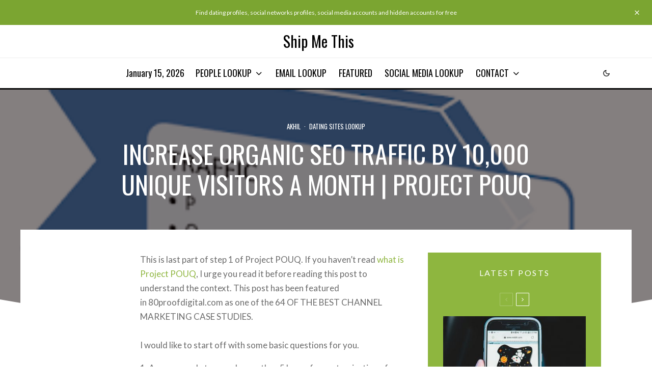

--- FILE ---
content_type: text/html; charset=UTF-8
request_url: https://www.shipmethis.com/project-pouq-increase-organic-seo/
body_size: 32279
content:
<!DOCTYPE html><html lang="en-US"><head><meta charset="UTF-8"><link rel="preconnect" href="https://fonts.gstatic.com/" crossorigin /><meta name="viewport" content="width=device-width, initial-scale=1"><link rel="profile" href="https://gmpg.org/xfn/11"><meta name="theme-color" content="#7ba531"><meta name='robots' content='index, follow, max-image-preview:large, max-snippet:-1, max-video-preview:-1' /><title>Increase Organic SEO Traffic by 10,000 Unique Visitors a Month | Project POUQ</title><link rel="canonical" href="https://www.shipmethis.com/project-pouq-increase-organic-seo/" /><meta property="og:locale" content="en_US" /><meta property="og:type" content="article" /><meta property="og:title" content="Increase Organic SEO Traffic by 10,000 Unique Visitors a Month | Project POUQ" /><meta property="og:description" content="This is last part of step 1 of Project POUQ. If you haven&#8217;t read what is Project POUQ, I urge you read it before reading this post to understand the context. This post has been featured in&nbsp;80proofdigital.com as one of the&nbsp;64 OF THE BEST CHANNEL MARKETING CASE STUDIES.I would like to start off with some basic questions for you. 1. Are you ready to spend more than 5 hours for customisation of your blog?2. Are you able to spend more [&hellip;]" /><meta property="og:url" content="https://www.shipmethis.com/project-pouq-increase-organic-seo/" /><meta property="og:site_name" content="Ship Me This" /><meta property="article:published_time" content="2020-09-10T12:50:00+00:00" /><meta property="article:modified_time" content="2022-03-15T08:02:43+00:00" /><meta property="og:image" content="https://www.shipmethis.com/wp-content/uploads/2021/07/pouq.png" /><meta property="og:image:width" content="320" /><meta property="og:image:height" content="189" /><meta property="og:image:type" content="image/png" /><meta name="author" content="Akhil" /><meta name="twitter:card" content="summary_large_image" /><meta name="twitter:label1" content="Written by" /><meta name="twitter:data1" content="Akhil" /><meta name="twitter:label2" content="Est. reading time" /><meta name="twitter:data2" content="7 minutes" /> <script type="application/ld+json" class="yoast-schema-graph">{"@context":"https://schema.org","@graph":[{"@type":"WebPage","@id":"https://www.shipmethis.com/project-pouq-increase-organic-seo/","url":"https://www.shipmethis.com/project-pouq-increase-organic-seo/","name":"Increase Organic SEO Traffic by 10,000 Unique Visitors a Month | Project POUQ","isPartOf":{"@id":"https://www.shipmethis.com/#website"},"primaryImageOfPage":{"@id":"https://www.shipmethis.com/project-pouq-increase-organic-seo/#primaryimage"},"image":{"@id":"https://www.shipmethis.com/project-pouq-increase-organic-seo/#primaryimage"},"thumbnailUrl":"https://www.shipmethis.com/wp-content/uploads/2021/07/pouq.png","datePublished":"2020-09-10T12:50:00+00:00","dateModified":"2022-03-15T08:02:43+00:00","author":{"@id":"https://www.shipmethis.com/#/schema/person/2e9b5fe1c36499af710d094281fba10a"},"breadcrumb":{"@id":"https://www.shipmethis.com/project-pouq-increase-organic-seo/#breadcrumb"},"inLanguage":"en-US","potentialAction":[{"@type":"ReadAction","target":["https://www.shipmethis.com/project-pouq-increase-organic-seo/"]}]},{"@type":"ImageObject","inLanguage":"en-US","@id":"https://www.shipmethis.com/project-pouq-increase-organic-seo/#primaryimage","url":"https://www.shipmethis.com/wp-content/uploads/2021/07/pouq.png","contentUrl":"https://www.shipmethis.com/wp-content/uploads/2021/07/pouq.png","width":320,"height":189,"caption":"pouq"},{"@type":"BreadcrumbList","@id":"https://www.shipmethis.com/project-pouq-increase-organic-seo/#breadcrumb","itemListElement":[{"@type":"ListItem","position":1,"name":"Home","item":"https://www.shipmethis.com/"},{"@type":"ListItem","position":2,"name":"Increase Organic SEO Traffic by 10,000 Unique Visitors a Month | Project POUQ"}]},{"@type":"WebSite","@id":"https://www.shipmethis.com/#website","url":"https://www.shipmethis.com/","name":"Ship Me This","description":"Best site to find someone&#039;s social media accounts, dating sites accounts, name, age, address, photos and background information using email, username and first name lookup tools.","potentialAction":[{"@type":"SearchAction","target":{"@type":"EntryPoint","urlTemplate":"https://www.shipmethis.com/?s={search_term_string}"},"query-input":{"@type":"PropertyValueSpecification","valueRequired":true,"valueName":"search_term_string"}}],"inLanguage":"en-US"},{"@type":"Person","@id":"https://www.shipmethis.com/#/schema/person/2e9b5fe1c36499af710d094281fba10a","name":"Akhil","image":{"@type":"ImageObject","inLanguage":"en-US","@id":"https://www.shipmethis.com/#/schema/person/image/","url":"https://www.shipmethis.com/wp-content/litespeed/avatar/8b45ceffbc060379937c1bca13359538.jpg?ver=1768399417","contentUrl":"https://www.shipmethis.com/wp-content/litespeed/avatar/8b45ceffbc060379937c1bca13359538.jpg?ver=1768399417","caption":"Akhil"},"description":"Akhil is a writer at shipmethis.com who love to find out the best information for readers. He is a professional digital marketer, SEO expert and a content writer. He enjoys using all lookup tools and services online and review them to provide easy access to users.","url":"https://www.shipmethis.com/author/akhil/"}]}</script> <link rel='dns-prefetch' href='//fonts.googleapis.com' /><link rel="alternate" type="application/rss+xml" title="Ship Me This &raquo; Feed" href="https://www.shipmethis.com/feed/" /><link rel="alternate" type="application/rss+xml" title="Ship Me This &raquo; Comments Feed" href="https://www.shipmethis.com/comments/feed/" /><link rel="alternate" title="oEmbed (JSON)" type="application/json+oembed" href="https://www.shipmethis.com/wp-json/oembed/1.0/embed?url=https%3A%2F%2Fwww.shipmethis.com%2Fproject-pouq-increase-organic-seo%2F" /><link rel="alternate" title="oEmbed (XML)" type="text/xml+oembed" href="https://www.shipmethis.com/wp-json/oembed/1.0/embed?url=https%3A%2F%2Fwww.shipmethis.com%2Fproject-pouq-increase-organic-seo%2F&#038;format=xml" /><style id="litespeed-ccss">ul{box-sizing:border-box}.entry-content{counter-reset:footnotes}:root{--wp--preset--font-size--normal:16px;--wp--preset--font-size--huge:42px}:root{--wp--preset--aspect-ratio--square:1;--wp--preset--aspect-ratio--4-3:4/3;--wp--preset--aspect-ratio--3-4:3/4;--wp--preset--aspect-ratio--3-2:3/2;--wp--preset--aspect-ratio--2-3:2/3;--wp--preset--aspect-ratio--16-9:16/9;--wp--preset--aspect-ratio--9-16:9/16;--wp--preset--color--black:#000000;--wp--preset--color--cyan-bluish-gray:#abb8c3;--wp--preset--color--white:#ffffff;--wp--preset--color--pale-pink:#f78da7;--wp--preset--color--vivid-red:#cf2e2e;--wp--preset--color--luminous-vivid-orange:#ff6900;--wp--preset--color--luminous-vivid-amber:#fcb900;--wp--preset--color--light-green-cyan:#7bdcb5;--wp--preset--color--vivid-green-cyan:#00d084;--wp--preset--color--pale-cyan-blue:#8ed1fc;--wp--preset--color--vivid-cyan-blue:#0693e3;--wp--preset--color--vivid-purple:#9b51e0;--wp--preset--gradient--vivid-cyan-blue-to-vivid-purple:linear-gradient(135deg,rgba(6,147,227,1) 0%,rgb(155,81,224) 100%);--wp--preset--gradient--light-green-cyan-to-vivid-green-cyan:linear-gradient(135deg,rgb(122,220,180) 0%,rgb(0,208,130) 100%);--wp--preset--gradient--luminous-vivid-amber-to-luminous-vivid-orange:linear-gradient(135deg,rgba(252,185,0,1) 0%,rgba(255,105,0,1) 100%);--wp--preset--gradient--luminous-vivid-orange-to-vivid-red:linear-gradient(135deg,rgba(255,105,0,1) 0%,rgb(207,46,46) 100%);--wp--preset--gradient--very-light-gray-to-cyan-bluish-gray:linear-gradient(135deg,rgb(238,238,238) 0%,rgb(169,184,195) 100%);--wp--preset--gradient--cool-to-warm-spectrum:linear-gradient(135deg,rgb(74,234,220) 0%,rgb(151,120,209) 20%,rgb(207,42,186) 40%,rgb(238,44,130) 60%,rgb(251,105,98) 80%,rgb(254,248,76) 100%);--wp--preset--gradient--blush-light-purple:linear-gradient(135deg,rgb(255,206,236) 0%,rgb(152,150,240) 100%);--wp--preset--gradient--blush-bordeaux:linear-gradient(135deg,rgb(254,205,165) 0%,rgb(254,45,45) 50%,rgb(107,0,62) 100%);--wp--preset--gradient--luminous-dusk:linear-gradient(135deg,rgb(255,203,112) 0%,rgb(199,81,192) 50%,rgb(65,88,208) 100%);--wp--preset--gradient--pale-ocean:linear-gradient(135deg,rgb(255,245,203) 0%,rgb(182,227,212) 50%,rgb(51,167,181) 100%);--wp--preset--gradient--electric-grass:linear-gradient(135deg,rgb(202,248,128) 0%,rgb(113,206,126) 100%);--wp--preset--gradient--midnight:linear-gradient(135deg,rgb(2,3,129) 0%,rgb(40,116,252) 100%);--wp--preset--font-size--small:13px;--wp--preset--font-size--medium:20px;--wp--preset--font-size--large:36px;--wp--preset--font-size--x-large:42px;--wp--preset--spacing--20:0.44rem;--wp--preset--spacing--30:0.67rem;--wp--preset--spacing--40:1rem;--wp--preset--spacing--50:1.5rem;--wp--preset--spacing--60:2.25rem;--wp--preset--spacing--70:3.38rem;--wp--preset--spacing--80:5.06rem;--wp--preset--shadow--natural:6px 6px 9px rgba(0, 0, 0, 0.2);--wp--preset--shadow--deep:12px 12px 50px rgba(0, 0, 0, 0.4);--wp--preset--shadow--sharp:6px 6px 0px rgba(0, 0, 0, 0.2);--wp--preset--shadow--outlined:6px 6px 0px -3px rgba(255, 255, 255, 1), 6px 6px rgba(0, 0, 0, 1);--wp--preset--shadow--crisp:6px 6px 0px rgba(0, 0, 0, 1)}html{-ms-text-size-adjust:100%;-webkit-text-size-adjust:100%}body{margin:0;-moz-osx-font-smoothing:grayscale;-webkit-font-smoothing:antialiased}article,aside,header,main,nav,li{display:block}h1,h3,p,ul{margin:0;padding:0}h1,h3{font-size:inherit}a,button{color:inherit}a{text-decoration:none}button{overflow:visible;border:0;font:inherit;-webkit-font-smoothing:inherit;letter-spacing:inherit;background:0}::-moz-focus-inner{padding:0;border:0}:focus{outline:0}img{max-width:100%;height:auto;border:0}.clearfix:after{content:"";display:block;clear:both}*{box-sizing:border-box}ul ul{margin-top:0;margin-bottom:0}ul{list-style-position:inside}ul li{display:list-item}ul li ul{margin:0 0 0 1em}ul{list-style:none}h1{font-size:2em}h3{font-size:1.2em}.widget-title{margin-bottom:30px}h1,h3{line-height:1.2}article{min-width:0}.site-inner{min-height:100vh;position:relative}input{font:inherit}.link-color-wrap a{position:relative;text-underline-position:under}.site-skin-2{color:#eee}.tipi-overlay,.mask-overlay{height:100%;width:100%;position:absolute;top:0;left:0;-webkit-backface-visibility:hidden;backface-visibility:hidden;z-index:1}.tipi-overlay-base{z-index:101;position:fixed;opacity:0;visibility:hidden}.tipi-overlay-dark{background:#000}.tipi-overlay-light{background:#1f1f25}.mask{line-height:0;position:relative}.mask img{width:100%;height:100%;-o-object-fit:cover;object-fit:cover;-o-object-position:center;object-position:center;-webkit-backface-visibility:hidden;backface-visibility:hidden}.tipi-flex-wrap{flex-wrap:wrap}.tipi-vertical-c,.tipi-all-c{align-items:center}.horizontal-menu.tipi-flex-eq-height>li{display:flex;align-items:center}.header-padding.tipi-flex-eq-height{padding-bottom:0!important;padding-top:0!important}.tipi-all-c{justify-content:center}.tipi-all-c.logo-main-wrap{text-align:center}.tipi-flex-lcr{flex-direction:row;flex-wrap:wrap;justify-content:flex-start;align-items:center}.tipi-flex-eq-height{align-items:stretch}.tipi-flex-lcr,.tipi-vertical-c,.tipi-all-c,.tipi-flex,.tipi-flex-eq-height{display:flex}input::-webkit-input-placeholder{color:inherit}input::-moz-placeholder{color:inherit}input::-ms-input{color:inherit}.contents-wrap{width:100%;text-align:center}.content-bg{text-align:left}.content-bg>.tipi-cols{background:unset}.logo{line-height:0}.logo a{vertical-align:top;display:inline-block}.logo img{width:auto;vertical-align:top}.logo span{display:block}.logo-main-wrap-l .logo{flex-shrink:0}.logo-fallback{line-height:1}.bg-area{position:relative}.background{position:absolute;top:0;left:0;width:100%;height:100%;z-index:-1}.site-img-1 .background{background-repeat:no-repeat;background-position:center center;background-size:cover}.site-header .bg-area{z-index:3}.block-wrap:not(.skin-inner)>.tipi-row-inner-style{background-image:none;background-color:#fff0}.site-skin-2{background:#1c1d1e}.site-skin-2{color:#fff}.block-skin-0{background:#fff0}.skin-light .block-skin-0 .tipi-arrow{border-color:#111;color:#111}.skin-light .block-skin-0 .tipi-arrow i:after{background:#111}.block-wrap:not(.skin-inner){background-repeat:no-repeat;background-size:cover;background-position:center center}.splitter{position:absolute;z-index:2;line-height:0;width:100%}.splitter{left:0}.splitter--bottom{bottom:-1px}.menu-icons{flex-shrink:0}.menu-icons>li>a{padding-left:10px;padding-right:10px}.menu-icons>li>a span{padding-left:7px}.horizontal-menu>li{display:inline-block}.horizontal-menu .menu-icon-mode{display:inline-flex;align-items:center}.horizontal-menu .sub-menu{margin:0}.menu-main-menu{flex-wrap:wrap}.sticky-menu{z-index:50;top:0;position:relative}#progress{position:absolute;bottom:-3px;height:3px;width:0;background-color:#ef2673;opacity:0}.mob-bot-share{position:fixed;bottom:0;height:45px;width:100%;transform:translatey(200%);z-index:5}.mob-bot-share .share-buttons{text-align:center;height:inherit;display:flex}.mob-bot-share .share-button{width:50%;color:#111;text-transform:uppercase;font-size:10px;height:inherit;float:left;line-height:45px}.mob-bot-share i{font-size:16px}.mob-bot-share-1 .share-button{color:#fff}.mob-bot-share-1 .share-button-wa{background:#00ec67}.mob-bot-share-1 .share-button-tw{background:#1da1f2}.mob-bot-share-1 .share-button-fb{background:#3b5998}.mob-bot-share-1 .share-button-msg{background:#0084ff}.horizontal-menu>li>a{display:inline-block}.main-navigation{position:relative}.menu-icon a:before{font-weight:400!important}.menu-icon i{font-weight:400!important}.bg-area>*{position:relative;z-index:11}.bg-area .background{z-index:0;position:absolute}.logo-main-wrap-center{text-align:center;justify-content:center}.logo{display:inline-block}.site-mob-header{position:relative;z-index:10}.site-mob-header .bg-area{background:inherit;max-width:100%}.site-mob-header .menu-left{text-align:left;flex:1;margin-left:-7px}.site-mob-header .logo-main-wrap{text-align:center}.site-mob-header .menu-right{flex:1;margin-right:-7px;margin-left:auto;text-align:right;justify-content:flex-end}.site-mob-header .icons-wrap li{display:flex}.site-mob-header .icons-wrap li a{padding:0 7px}.site-mob-header-1 .logo-main-wrap{display:flex;justify-content:center}.menu-item-has-children>a:after{font-family:"tipi";content:"";margin-left:5px;line-height:1;font-size:inherit}.sticky-top{position:sticky;top:0;z-index:12}.mob-menu-wrap{position:fixed;width:100%;height:100%;z-index:102;top:0;left:0;bottom:0;font-size:18px}.mob-menu-wrap .content-wrap{height:100%}.mob-menu-wrap .content{height:100%;padding:30px 45px;display:flex;flex-direction:column;flex-grow:1;overflow:auto}.mob-menu-wrap .content .logo{animation-delay:.3s}.mob-menu-wrap .content .mobile-navigation{animation-delay:.4s}.mob-menu-wrap .content .menu-icons{animation-delay:.65s}.mob-menu-wrap .vertical-menu{margin:auto;width:100%;font-size:18px}.mob-menu-wrap .vertical-menu li{margin-bottom:7px;font-weight:400;text-transform:none;padding-right:0}.mob-menu-wrap .mobile-navigation{margin-top:30px;margin-bottom:30px;display:flex;overflow:auto;flex-direction:column;flex-grow:1}.mob-menu-wrap .menu-icons{display:flex;flex-wrap:wrap;margin-left:-10px;margin-right:-10px}.mob-menu-wrap .menu-icons li{margin:0 5px 10px}.mob-menu-wrap .bg-area{height:100%}.mob-menu-wrap .tipi-close-icon{position:absolute;top:20px;right:20px;font-size:30px;z-index:12;line-height:1}.mob-menu-wrap .content>*{opacity:0;transform:translatex(-20px)}.tipi-i-menu-mob{width:12px;height:2px;background:#fff;position:relative;margin:0 auto;border-radius:1px;display:block}.tipi-i-menu-mob:before,.tipi-i-menu-mob:after{width:inherit;display:block;height:inherit;border-radius:inherit;background:inherit;content:"";position:absolute;width:125%}.tipi-i-menu-mob:before{top:-5px}.tipi-i-menu-mob:after{top:5px}.site-mob-menu-a-4 .site-inner{z-index:2}.site-mob-menu-a-4 .site-inner{z-index:3}.site-mob-menu-a-4 .mob-menu-wrap{left:auto;right:0;width:calc(100vw - 60px);z-index:1;visibility:hidden;transform:translate3d(50%,0,0)}.site-mob-menu-a-4 .mob-menu-wrap .mob-tr-close{display:none}.site-mob-menu-a-4 .site-inner:after{content:"";background:#aaa;top:0;left:0;width:100%;height:100%;position:absolute;display:block;z-index:300;opacity:0;visibility:hidden}.mob-tr-open{display:block;padding-top:0!important;padding-bottom:0!important;height:25px}.mob-tr-open i{margin-right:3px;float:right;top:calc(50% - 1px)}.sidebar-wrap{z-index:1;text-align:left}.sidebar-wrap .sidebar{margin-bottom:30px}.sidebar{width:100%}.sidebar .background{z-index:0}.content-area .zeen-widget{position:relative;z-index:1}.zeen_stylish_posts .tipi-row-inner-style{padding-top:0!important;padding-bottom:0!important}.zeen_stylish_posts .only-filters .load-more-wrap-2{text-align:left;margin-bottom:20px!important}.zeen_stylish_posts .only-filters .filters{justify-content:center;margin-top:0}.zeen_stylish_posts .block .stack-1{padding-bottom:30px}.widget-title-c .sidebar-widget .widget-title{text-align:center}.block-more-1{font-weight:700}.block-more-2{margin-left:3px}.no-more{opacity:.25}.meta{-webkit-backface-visibility:hidden;backface-visibility:hidden}.block-wrap-classic .only-filters .filters{position:relative;text-align:center;width:100%}.tipi-row-inner-box{position:relative;background:inherit}.tipi-row-inner-style{width:100%;background:inherit}.block{position:relative;align-items:stretch;flex-flow:row wrap}.block article{position:relative}.block-piece{width:100%}.block-piece article{float:left}.preview-2 .mask{max-height:500px;display:flex;overflow:hidden;align-items:center}.mask-img{display:block;width:100%;height:100%}.block-ani{overflow:hidden}.block-ani article{opacity:0}.block-wrap{border:0;margin-left:auto;margin-right:auto;border-image-slice:1;width:100%;display:block;text-align:left}.block-wrap .tipi-row-inner-style{border-image-slice:1}.tipi-row-inner-box{width:100%}.classic-title-overlay .block-piece-1 .mask{background:#111}.classic-title-overlay .block-piece-1 .mask .wp-post-image{opacity:.6}.classic-title-overlay .block-piece-1 a{color:#666}.classic-title-overlay .block-piece-1 .has-post-thumbnail a{color:#fff}.classic-title-overlay .block-piece-1 .meta{position:absolute;top:50%;transform:translatey(-50%)}.classic-title-overlay .block-piece-1 .title{padding:0 30px!important}.preview-thumbnail{border-bottom:1px dotted #e9e9e9;margin-bottom:15px;padding-bottom:15px}.preview-thumbnail:last-of-type{margin-bottom:0;border-bottom:0;padding-bottom:0}.preview-mini-wrap{position:relative}.preview-2{width:100%}.split-1 .mask{flex:0 0 34%}.split-1 .meta{padding-left:15px;padding-right:10px}.split-design-1 .preview-mini-wrap{align-items:center}.split-1 .preview-mini-wrap{display:flex}.preview-thumbnail .mask{margin-right:0}.preview-thumbnail .byline-3{margin-top:10px}.preview-thumbnail .preview-mini-wrap .meta{padding-right:0}.preview-thumbnail .byline:not(.byline-cats-design-2):not(.byline-cats-design-4) .byline-part:not(.author-avatar){opacity:.5}.preview-thumbnail:not(.no-fi):not(.stack-1) .meta{padding-left:20px}.stack-design-2{text-align:center}.stack-design-2 .meta{padding-left:7%;padding-right:7%;max-width:770px;margin-left:auto;margin-right:auto;float:none}.only-filters{margin:0!important}.only-filters .filters{padding:0!important}.only-filters .load-more-wrap-2{margin:0 0 30px!important}.block-title{display:inline-block;line-height:1}.block-title-wrap{position:relative;width:100%}.block-title-wrap:not(.page-header-skin-4) .filters{background:inherit}.block-title-wrap .block-title-area{position:relative}.block-title-wrap .filters{position:relative;font-weight:400;font-size:12px;margin-top:6px;text-transform:none;letter-spacing:1px;color:#aaa;z-index:4}.block-title-wrap .load-more-wrap-2{margin-right:0}.module-block-title{margin-bottom:30px}.block-title-1{margin-bottom:30px}.block-title-2{text-align:center}.separator:last-child{display:none}.byline{font-weight:400!important;margin-bottom:-7px}.byline .byline-part{vertical-align:middle}.byline .separator{margin-right:7px;margin-left:7px}.byline-2{margin-bottom:-3px}.preview-76:last-of-type{margin-bottom:0;padding-bottom:0;border-bottom:0}.cats .cat{margin-right:10px;display:inline-block}.cats .cat:last-of-type{margin-right:0}.cats .cat-with-bg{border-radius:3px;padding:0 5px;color:#fff!important}.cats .cat-with-bg-dark{background:#111}.byline-part{margin-bottom:5px;display:inline-block}.meta{float:left;width:100%}.meta .title{font-size:22px;padding-top:.5em}.meta .title a{display:inline-block;max-width:100%}.tipi-xl-typo .title{font-size:22px;padding-top:10px}.tipi-xs-typo .byline-2{margin-bottom:-8px}.tipi-xs-typo .byline-2~.title-wrap .title{padding-top:10px}.tipi-xs-typo .title{padding-top:5px}.tipi-xs-typo .byline-3{margin-top:5px}.tipi-s-typo .title{padding-top:8px}.tipi-s-typo .title-wrap:first-of-type .title{padding-top:20px}.tipi-s-typo.no-fi .title-wrap:first-of-type .title{padding-top:0}.mode__wrap{padding:0 5px!important}.mode__wrap .mode__inner__wrap{position:relative;text-align:center;padding-left:0!important;width:30px;height:30px;overflow:hidden}.mode__wrap .mode__inner__wrap i{position:absolute;width:100%;margin-right:0!important;z-index:1;height:100%;transform:translate(0,100%) rotate(-60deg)}.mode__wrap .mode__inner__wrap i:before{width:100%;height:100%;display:flex;align-items:center;justify-content:center}.mode__wrap:not(.mode--alt) .tipi-i-moon{transform:translatey(0) rotate(0)}.site-mob-header .mode__wrap .mode__inner__wrap{background:#fff0}.site-mob-header .mode__wrap .mode__inner__wrap i{color:inherit}.img-ani-base .mask{overflow:hidden}.preview-thumbnail .byline-part:not(.cats):not(.date){display:none}.preview-thumbnail .byline-part.cats,.preview-thumbnail .byline-part.date{margin-right:5px}.hero{width:100%;line-height:0;background:#eee;overflow:hidden;height:100%;position:relative;display:flex;align-items:center;justify-content:center}.hero img{width:100%;height:100%;margin-top:0;-o-object-fit:cover;object-fit:cover;-o-object-position:center;object-position:center}.hero-wrap{position:relative;overflow:hidden;z-index:0}.hero-wrap:not(.cover-11) .hero{max-height:100vh}.hero-wrap .meta-with-color a,.hero-wrap .meta-with-color h1,.hero-wrap .meta-with-color .byline{color:inherit}.hero-wrap.cover-2 .hero{height:66vh;max-height:66vh}.hero img{opacity:0}.hero-wrap .mask-overlay{opacity:0}.entry-content{word-break:break-word}.title-middle .hero-wrap .meta-wrap{-webkit-backface-visibility:hidden;backface-visibility:hidden;padding:0 30px;z-index:2;position:absolute;left:50%;width:100%;top:50%;transform:translate(-50%,-50%);text-align:center}div[class*=title-mid] .hero-wrap:not(.mask-loaded) .meta .byline,div[class*=title-mid] .hero-wrap:not(.mask-loaded) .meta .entry-title{opacity:0;transform:translatey(15px)}.single-content{z-index:1;position:relative;padding-top:30px}.entry-content-wrap p{margin-bottom:1em}.share-it{line-height:1;justify-content:space-between;flex-wrap:wrap}.share-it a{display:inline-block}.share-it .social-tip{display:inline-block;font-size:10px;letter-spacing:1px;font-weight:700;padding-left:7px;text-transform:uppercase}.share-it i{display:inline-block;vertical-align:middle}.share-button-content{justify-content:center;width:100%;height:100%}.title{word-wrap:break-word}.current-date{margin-right:10px;flex-shrink:0}.block{counter-reset:block}.block article{counter-increment:block}.to-top{display:inline-block}.to-top a{transform:translateY(0);border-radius:50%}.to-top a i{display:inline-block}.to-top__fixed .to-top{position:fixed;bottom:20px;right:20px;z-index:6;padding:0;margin:0}.to-top__fixed .to-top .tipi-vertical-c{width:30px;height:30px;border-radius:2px;justify-content:center;color:#fff}.to-top__fixed .to-top:not(.past__mid){transform:translateY(15px);opacity:0;visibility:hidden}.to-top-1 a{border:0}.top-bar-message{text-align:center;font-size:12px;position:relative;z-index:5}.top-bar-message i{margin-right:7px}#top-bar-message-close{position:absolute;line-height:1;right:15px;font-size:15px;top:50%;transform:translateY(-50%)}.modal-wrap{z-index:110;opacity:0}.modal-wrap .close,.tipi-overlay-base .close{z-index:2;position:absolute;top:30px;right:30px}.modal-wrap .close i,.tipi-overlay-base .close i{font-size:40px;color:#fff}.tipi-overlay-base .close{opacity:0}.modal-wrap{width:100%;height:100%;left:0;top:0}.modal-wrap .content-custom{position:relative;width:100%;margin-left:auto;margin-right:auto;text-align:center;max-width:calc(100vw - 30px)}.modal-wrap .tipi-overlay{background-color:#fff;z-index:1;opacity:.8}.modal-wrap .content-block{z-index:2;border-radius:10px;position:absolute;opacity:0;padding:0 30px;visibility:hidden;left:50%;top:50%;transform:translate(-50%,-50%)}.modal-wrap .content-custom{transform:translate(-50%,-50%) translatey(-30px)}.modal-wrap .content{position:relative;height:100%;padding:0 30px;justify-content:center}.modal-wrap .close i{opacity:0}.modal-wrap .content-latl{transform:translateY(-50%) translateY(-20px) translateX(-50%)}.tipi-x-outer{opacity:0}.tipi-x-wrap{line-height:0}.search-field{-webkit-appearance:none;background:#fff0;border:0}.search-field::-webkit-search-cancel-button{-webkit-appearance:none;opacity:0}input[type=search]::-ms-clear{display:none}.content-search{width:100%;text-align:center;color:#111}.content-search .search-submit{display:none}.content-search .search-field{border-radius:0;color:#111;font-size:30px;border:0;width:100%;border-bottom:1px solid #e4e4e4;text-align:center}.content-search .search-field::-webkit-input-placeholder{color:#111}.content-search .search-field::-moz-placeholder{color:#111;opacity:1}.content-search .search-field:-ms-input-placeholder{color:#111}.content-search .suggestions-wrap a{margin-right:5px}.content-search .suggestions-wrap a:before{content:"#"}.content-search .search{opacity:0;transform:translate3d(0,-20px,0)}.content-search .search-hints{opacity:0;font-size:12px;align-items:baseline;transform:translate3d(0,10px,0)}.content-search .search-hints .search-hint{display:block;margin-left:auto;flex-shrink:0}.content-found-wrap{opacity:0;transform:translate3d(0,5px,0);height:0}.content-found-wrap .tipi-button{margin-top:15px}.content-latl{position:relative}.tipi-button{display:inline-block;border-radius:2px;-webkit-appearance:none;padding:0 20px;background:#000;outline:0;border:0;height:44px;line-height:40px;border:2px solid #fff0;color:#fff!important}.button-arrow{position:relative;padding-left:30px;padding-right:30px}.button-arrow>i{opacity:0;position:absolute;top:50%;font-size:1em;transform:translate3d(0,-50%,0)}.button-arrow .button-title{display:inline-block}.button-arrow-r>i{transform:translate3d(-10px,-50%,0);right:20px}.mask{background:#eee}.tipi-arrow{display:inline-block;-webkit-backface-visibility:hidden;backface-visibility:hidden;border:1px solid #fff;color:#fff;border-radius:1px;text-align:center}.tipi-arrow i{position:relative;display:inline-block}.tipi-arrow i:after{transform:scaleY(0);content:"";width:1px;height:15px;background:#fff;display:block;position:absolute;left:50%}.tipi-arrow.tipi-arrow-s{height:26px;width:26px;line-height:24px;font-size:12px}.tipi-arrow.tipi-arrow-s i{line-height:inherit}.tipi-arrow.tipi-arrow-s i:after{width:10px}.tipi-arrow-l i:after,.tipi-arrow-r i:after{transform:scaleX(0);width:15px!important;height:2px;margin-left:-2px;transform-origin:left 0;top:50%}.tipi-arrow-l i:after{left:50%;margin-left:-2px;transform-origin:left 0}.tipi-arrow-l.tipi-arrow-s i:after{height:1px;width:10px!important}.tipi-arrow-r i:after{left:calc(50% - 15px);margin-left:2px;transform-origin:right 0}.tipi-arrow-r.tipi-arrow-s i:after{height:1px;width:10px!important;left:calc(50% - 10px);margin-left:1px}.tipi-row{margin-left:auto;margin-right:auto;width:100%;padding-left:20px;padding-right:20px}.tipi-col{position:relative;min-height:1px;float:left}.tipi-cols{position:relative}.tipi-xs-12{width:100%}[class^=tipi-i-]{font-family:"tipi"!important;speak:none;font-style:normal;font-weight:normal!important;font-variant:normal;text-transform:none;font-size:inherit;line-height:1;letter-spacing:0;-ms-font-feature-settings:"liga"1;font-feature-settings:"liga";font-variant-ligatures:discretionary-ligatures;-webkit-font-smoothing:antialiased;-moz-osx-font-smoothing:grayscale}.tipi-i-moon:before{content:""}.tipi-i-sun:before{content:""}.tipi-i-messenger:before{content:""}.tipi-i-close:before{content:""}.tipi-i-search-thin:before{content:""}.tipi-i-arrow-right:before{content:""}.tipi-i-search:before{content:""}.tipi-i-x:before{content:""}.tipi-i-facebook:before{content:""}.tipi-i-angle-left:before{content:""}.tipi-i-angle-right:before{content:""}.tipi-i-angle-up:before{content:""}.tipi-i-whatsapp:before{content:""}.tipi-i-medium:before{content:""}@media only screen and (min-width:481px){.block-title-1 .block-title{position:relative}.block-title-1 .block-title-area{width:100%}.block-title-1 .load-more-wrap-2{margin-left:15px;margin-right:0}.block-title-1 .load-more-wrap-2:first-of-type{margin-left:30px}.only-filters .filters{flex-direction:row-reverse}.with-load-more{display:flex}.with-load-more .filters{flex-shrink:0}.block-piece{position:relative}}@media only screen and (min-width:860px){.tipi-m-0{display:none}.tipi-m-5{width:41.6666666667%}.tipi-m-7{width:58.3333333333%}.tipi-cols{margin-left:-15px;margin-right:-15px}.tipi-col{padding-right:15px;padding-left:15px}.tipi-col-a{padding-left:0}.tipi-col-z{padding-right:0}.tipi-row{padding-left:30px;padding-right:30px}.article-ani-2:not(.article-window){transform:translate3d(0,45px,0)}.filter-wrap-2 .article-ani{opacity:1}.tipi-xl-typo .title{font-size:30px}.block-76 .block-piece-1{padding-right:40px}.block-76 .block-piece-2{padding-left:0}.block-76 .block-piece-2 article{width:calc(50% - 20px);margin-right:40px;float:left;padding-bottom:18px;margin-bottom:18px}.block-76 .block-piece-2 article:nth-child(even){margin-right:0}.block-76 .block-piece-2 .loop-5,.block-76 .block-piece-2 .loop-6{padding-bottom:0;margin-bottom:0;border-bottom:0}.sub-menu{background:#282828}.sub-menu a:not(.tipi-button){padding:8px 25px;display:block;font-weight:400}.sub-menu li{border-bottom:1px dotted #333}.sub-menu li:last-of-type{border-bottom-color:#fff0}.standard-drop .sub-menu{position:absolute;opacity:0;visibility:hidden}.standard-drop .sub-menu a{padding:10px 25px;color:inherit}.menu-main-menu>li>a{padding-left:8px;padding-right:8px}.menu.tipi-row{padding:0}.drop-it>.menu,.drop-it>a:before{opacity:0;visibility:hidden}.drop-it .title a{font-size:inherit}.drop-it .block-wrap{padding:40px!important}.drop-it .block-wrap .block-title-wrap{margin-top:-10px}.drop-it .block-wrap .block-title-wrap .load-more-wrap-2{margin-top:0}.drop-it .block-title-wrap .block-title{font-size:30px;padding-bottom:5px}.drop-it .block-title-wrap .filters{position:relative;display:flex;margin-top:0;flex-shrink:0;align-items:center}.drop-it .block-title:after,.drop-it .block-title:before{display:none}.drop-it .block-wrap:not(.tile-design-4) .preview-classic .title-wrap{text-align:center}.drop-it .block-wrap:not(.tile-design-4) .preview-classic .title-wrap .title{font-size:15px;padding-top:20px}.drop-it .classic-title-overlay .block-piece-1 article:not(.preview-79):not(.preview-71) .title{line-height:1.3333;font-size:21px}.drop-it .block-title-wrap{opacity:0}.main-menu-bar-color-2 .dropper>a{position:relative}.main-menu-bar-color-2 .dropper>a:before{position:absolute;bottom:0;left:50%;transform:translate3d(0,5px,0);content:"";width:0;height:0;border-left:7px solid #fff0;border-right:7px solid #fff0;border-bottom:7px solid #fff0;opacity:0;margin-left:-7px}.main-menu-bar-color-2 .dropper .dropper a:before{display:none}.mm-ani-3 .drop-it>.menu,.mm-ani-3 .menu-main-menu .standard-drop .menu-wrap>.sub-menu{opacity:1}.mm-1{position:absolute}.mm-1 .menu-wrap{left:-15px}.mm-1 .sub-menu{min-width:200px}.mm-1 li{width:100%}.mm-2 .sub-menu{text-align:center;width:100%;left:0;width:100%;top:100%;position:absolute}.mm-2 .sub-menu a{padding:25px}.mm-2 .sub-menu li{border-bottom:0;display:inline-block}.menu-wrap-more-10{flex-direction:row-reverse}.menu-wrap-more-10 .block-wrap{width:100%}.mm-art>.menu{position:absolute;z-index:10;width:100%;left:0;top:100%}.mm-submenu-1 .sub-menu li{border-bottom:0}.menu-bg-area{width:100%}.main-menu-skin-1 .menu-bg-area{background-color:#fff}.logo-main-wrap.tipi-vertical-c .logo{margin-right:30px}.vertical-menu{left:0;width:inherit}.body-header-style-6 .sticky-menu,.body-header-style-6 .mm-art>.menu{z-index:103}.site-header:not(.header-skin-1) .header-padding{padding-left:30px;padding-right:30px}.main-navigation .horizontal-menu>li>a{height:100%;display:flex;align-items:center}.main-menu-c .sticky-part{justify-content:center}.main-menu-c .sticky-part .logo-menu-wrap,.main-menu-c .sticky-part .menu-icons{flex:1}.main-menu-c .sticky-part .logo-menu-wrap{text-align:left}.nav-grid{position:relative;z-index:5}.nav-grid .menu-icons{justify-content:flex-end;text-align:right}.logo-menu-wrap{float:left}.sticky-part{transform-style:preserve-3d}.sticky-p2{width:100%;height:100%;position:absolute;top:0;left:0;overflow:hidden;visibility:hidden}.sticky-p2 .sticky-p2-inner{padding:0 30px;transform:translateY(100%);height:100%}.sticky-p2 .title-wrap{display:flex;min-width:0}.sticky-p2 .share-it{margin-left:auto;flex-shrink:0}.sticky-p2 .share-it .share-button{margin:0 0 0 20px!important}.sticky-p2 .share-it i{font-size:15px;margin-right:5px}.sticky-p2 .pre-title{font-weight:700;text-transform:uppercase;margin-right:10px;display:inline-block;flex-shrink:0}.sticky-p2 .title{text-transform:uppercase;display:inline-block;overflow:hidden;white-space:nowrap;text-overflow:ellipsis;padding-right:30px}.layout-side-info .entry-content-wrap{display:flex;flex-wrap:wrap}.layout-side-info .details{padding-right:30px;font-size:12px}.layout-side-info .entry-content{width:calc(100% - 130px);float:right;padding-left:20px}.content-search .search-field{font-size:42px}.content-search .search-hints{display:flex}.content-search .search-hint{text-align:right}.content-search .suggestions-wrap{text-align:left;order:-1}.content-found-wrap .tipi-button{margin-top:45px}.entry-content-wrap{padding-top:0}}@media only screen and (min-width:860px) and (max-width:1019px){.portrait-tablet-0{display:none}.menu-icons>li>a,.main-navigation .horizontal-menu>li>a{padding-left:7px!important;padding-right:7px!important}}@media all and (orientation:portrait) and (min-width:860px){.content-search{margin-top:-100px}}@media only screen and (min-width:1020px){.tipi-l-4{width:33.3333333333%}.tipi-l-8{width:66.6666666667%}.hero-l.title-middle .hero-wrap .meta-wrap{max-width:80%}.tipi-xl-typo .title{font-size:3rem}}@media only screen and (min-width:1240px){.tipi-xl-0{display:none!important}.tipi-s-typo .title{font-size:1.6rem}.tipi-s-typo .title-wrap:first-of-type .title{padding-top:30px}.title-middle-cut .contents-wrap:not(.no-fi-wrap){margin-top:-200px;z-index:2;position:relative;padding:45px 60px 0}.title-middle.title-middle-cut .hero-wrap .meta-wrap{top:calc(50% - 100px)}.hero-l.title-middle .hero-wrap .meta-wrap{max-width:900px}.layout-side-info .entry-content{padding-left:45px}.content-search .search-hints{padding-top:5px}.menu-main-menu>li>a{padding-left:12px;padding-right:12px}}@media only screen and (min-width:1600px){.content-search .search-field{font-size:5rem}}@media only screen and (max-width:1239px){input[type=search]{font-size:16px}.main-menu-bar-color-2 .dropper>a:before{margin-left:-10px}.nav-grid .sticky-part{padding:0 20px}.main-menu-width-1 .nav-grid.tipi-row .sticky-part{padding:0}.block-piece-1{padding-right:0}.block-piece-2 .preview-76{margin-bottom:30px;padding-bottom:0;border-bottom:0}.block-piece-2 .preview-76 .mask{display:none}.share-it:after{content:"";width:calc(33.333333% - 10px)}}@media only screen and (max-width:1019px){.share-it:not(.share-it-text):not(.share-it-11){margin-bottom:10px}.share-it:not(.share-it-text):not(.share-it-11) .share-button{margin:0 0 20px}}@media only screen and (max-width:859px){.tipi-xs-0{display:none}.layout-side-info .details{flex-wrap:wrap}.layout-side-info .details{display:flex;align-items:center}.mob-fi-tall .title-middle:not(.md-11):not(.format-gallery):not(.hero-m) .hero-wrap{height:calc(100vh - 70px)!important}.mob-fi-tall .title-middle:not(.md-11):not(.format-gallery):not(.hero-m) .hero-wrap .hero{height:100vh;max-height:100vh}.mob-fi-tall .title-middle:not(.md-11):not(.format-gallery):not(.hero-m) .hero-wrap .hero img{height:100%}input[type=search]::-webkit-search-cancel-button{display:none}.content-found-wrap .tipi-button{margin-top:30px}.site-header{display:none}.content-search{padding:0}.content-search .search-hints{padding-top:5px;text-align:center}.content-search .search-hints .search-hint{display:none}.sidebar-wrap .sidebar{padding-left:30px!important;padding-right:30px!important}.single .site-content .tipi-row .sidebar-wrap .sidebar{padding-left:0!important;padding-right:0!important}}@media only screen and (max-width:480px){.mob-menu-wrap .menu-icons{justify-content:space-between}.share-it:not(.share-it-text):not(.share-it-11) .share-button{width:calc(50% - 10px)}.site-mob-header:not(.site-mob-header-2) .logo{padding:0 15px;flex-shrink:1}.sidebar-wrap .sidebar{padding:0 20px}.split-1 .title{font-size:15px!important}.split-1 .byline:not(.byline-1):not(:first-child){padding-top:10px}.split-1{padding-left:20px;padding-right:20px}.block-wrap.tipi-row .split-1{padding-left:0;padding-right:0}}@media only screen and (max-height:730px){.modal-wrap .close,.tipi-overlay-base .close{right:15px}}.content-bg{background:#fff}.background.mask{background-color:#fff0}.modal-wrap{position:fixed;visibility:hidden}.to-top__fixed .to-top a{background-color:#000;color:#fff}.site-inner{background-color:#fff}.splitter svg g{fill:#fff}input,.headings-f1 h1,.headings-f1 h3,.font-1{font-family:"Oswald",sans-serif;font-weight:400;font-style:normal}button,.tipi-button,.body-f2,.wh-f2 .widget-title,.font-2{font-family:"Lato",sans-serif;font-weight:400;font-style:normal}.by-f3 .byline,.font-3{font-family:"Oswald",sans-serif;font-style:normal;font-weight:400}.tipi-row{max-width:1200px}.single .site-content .tipi-row{max-width:1200px}.date--main{color:#000}#progress{background-color:#7ba531}body{color:#6b6b6b}.logo-fallback a{color:#000!important}.site-mob-header .logo-fallback a{color:#000!important}.byline,.byline a{color:#6fce21}.preview-classic .meta .title,.preview-thumbnail .meta .title{color:#111}h1,h3,.block-title{color:#111}.sidebar-widget .widget-title{color:#ffffff!important}.link-color-wrap a{color:#333}body{line-height:1.66}button,.tipi-button{letter-spacing:.03em}.sub-menu a:not(.tipi-button){letter-spacing:.1em}.widget-title{letter-spacing:.15em}html,body{font-size:15px}.byline{font-size:12px}button,.tipi-button{font-size:11px}.logo-fallback{font-size:22px}.logo span{font-size:12px}.hero-meta.tipi-xl-typo .title{font-size:20px}.block-title{font-size:24px}.tipi-s-typo .title{font-size:22px}.tipi-xs-typo .title{font-size:15px}.widget-title{font-size:12px}.preview-thumbnail .mask{-webkit-flex:0 0 65px;-ms-flex:0 0 65px;flex:0 0 65px;width:65px}#top-bar-message{font-size:12px}button,.tipi-button{text-transform:uppercase}.entry-title{text-transform:uppercase}.logo-fallback{text-transform:none}.block-wrap-classic .title-wrap .title{text-transform:uppercase}.block-title{text-transform:uppercase}.byline{text-transform:uppercase}.widget-title{text-transform:uppercase}.main-navigation .menu-item{text-transform:uppercase}.sub-menu a:not(.tipi-button){text-transform:none}.site-mob-header .menu-icon span{text-transform:uppercase}.sidebar-wrap .sidebar{padding-right:0;padding-left:0;padding-top:0;padding-bottom:0}@media only screen and (min-width:860px){button,.tipi-button{letter-spacing:.09em}.hero-meta.tipi-xl-typo .title{font-size:30px}.main-navigation{font-size:12px}.sub-menu a:not(.tipi-button){font-size:12px}.main-navigation .menu-icon{font-size:12px}.layout-side-info .details{width:130px;float:left}.mm-skin-4 .mm-art .menu-wrap,.mm-skin-4 .sub-menu{background:#fff}.mm-skin-4 .sub-menu a,.mm-skin-4 .dropper .block-title-area .block-title,.mm-skin-4 .mm-art .tipi-arrow{color:#000}.mm-skin-4 .mm-art .tipi-arrow{border-color:#000}.mm-skin-4 .mm-art .tipi-arrow i:after{background:#000}.tipi-s-typo .title{line-height:1.3333}}@media only screen and (min-width:1240px){.hero-l .single-content{padding-top:45px}html,body{font-size:17px}.byline{font-size:13px}button,.tipi-button{font-size:13px}.logo-fallback{font-size:30px}.logo span{font-size:15px}.hero-meta.tipi-xl-typo .title{font-size:50px}.main-navigation{font-size:18px}.sub-menu a:not(.tipi-button){font-size:16px}.main-navigation .menu-icon{font-size:15px}.tipi-s-typo .title{font-size:16px}.tipi-xs-typo .title{font-size:16px}.widget-title{font-size:16px}}.cats .cat-with-bg{font-size:.8em}.site-header a{color:#000}.mob-menu-wrap a{color:#fff}.content-area .zeen-widget{padding:30px 30px 30px}.top-bar-message{background:#7ba531;color:#fff;padding:15px}.site-header .bg-area{background-color:#fff}.site-header .bg-area .background{background-image:none;opacity:1}.sidebar-wrap .bg-area{background-color:#8eb63f}.sidebar-wrap .bg-area .background{background-image:none;opacity:1}.sidebar-wrap .bg-area .load-more-wrap .tipi-arrow{border-color:#fff;color:#fff}.sidebar-wrap .bg-area .load-more-wrap .tipi-arrow i:after{background:#fff}.sidebar-wrap .bg-area,.sidebar-wrap .bg-area a,.sidebar-wrap .bg-area h3,.sidebar-wrap .bg-area .widget-title{color:#fff}.site-mob-header .bg-area{background-color:#8eb63f}.site-mob-header .bg-area .background{background-image:none;opacity:1}.site-mob-header .bg-area .tipi-i-menu-mob{background:#fff}.site-mob-header .bg-area,.site-mob-header .bg-area a{color:#fff}.mob-menu-wrap .bg-area{background-color:#8eb63f}.mob-menu-wrap .bg-area .background{background-image:none;opacity:1}.mob-menu-wrap .bg-area,.mob-menu-wrap .bg-area a{color:#fff}.main-navigation{color:#000}.main-navigation .horizontal-menu>li>a{padding-left:12px;padding-right:12px}.main-navigation-border{border-bottom:3px #0a0a0a solid}#progress{bottom:0;height:3px}.sticky-menu-2:not(.active) #progress{bottom:-3px}#progress{background-color:#7ba531}.main-navigation-border{border-top:1px #eee solid}.main-navigation .horizontal-menu>li>a,.date--main{padding-top:15px;padding-bottom:15px}.site-mob-header .menu-icon{font-size:13px}.site-mob-header:not(.site-mob-header-11) .header-padding .logo-main-wrap,.site-mob-header:not(.site-mob-header-11) .header-padding .icons-wrap a{padding-top:17px;padding-bottom:17px}.site-header .header-padding{padding-top:17px;padding-bottom:17px}@media only screen and (min-width:860px){.tipi-m-0{display:none}}.link-color-wrap a{color:#8eb53e}.main-menu-bar-color-2 .menu-main-menu .menu-item-497.drop-it>a:before{border-bottom-color:#7ba531}.main-menu-bar-color-2 .menu-main-menu .menu-item-2520.drop-it>a:before{border-bottom-color:#7ba531}.main-menu-bar-color-2 .menu-main-menu .menu-item-5337.drop-it>a:before{border-bottom-color:#7ba531}.main-menu-bar-color-2 .menu-main-menu .menu-item-2523.drop-it>a:before{border-bottom-color:#7ba531}</style><script src="[data-uri]" defer></script><script data-optimized="1" src="https://www.shipmethis.com/wp-content/plugins/litespeed-cache/assets/js/webfontloader.min.js" defer></script><link rel="preload" data-asynced="1" data-optimized="2" as="style" onload="this.onload=null;this.rel='stylesheet'" href="https://www.shipmethis.com/wp-content/litespeed/css/243fd1494bca52ae3720ca94ea7be614.css?ver=03c4d" /><script src="[data-uri]" defer></script> <script type="text/javascript" src="https://www.shipmethis.com/wp-includes/js/jquery/jquery.min.js" id="jquery-core-js"></script> <link rel="https://api.w.org/" href="https://www.shipmethis.com/wp-json/" /><link rel="alternate" title="JSON" type="application/json" href="https://www.shipmethis.com/wp-json/wp/v2/posts/2115" /><link rel="EditURI" type="application/rsd+xml" title="RSD" href="https://www.shipmethis.com/xmlrpc.php?rsd" /><meta name="generator" content="WordPress 6.9" /><link rel='shortlink' href='https://www.shipmethis.com/?p=2115' /><link rel="preload" type="font/woff2" as="font" href="https://www.shipmethis.com/wp-content/themes/zeen/assets/css/tipi/tipi.woff2?9oa0lg" crossorigin="anonymous"><link rel="dns-prefetch" href="//fonts.googleapis.com"><link rel="preconnect" href="https://fonts.gstatic.com/" crossorigin="anonymous"><link rel="preload" as="image" href="https://www.shipmethis.com/wp-content/uploads/2021/07/pouq.png" imagesrcset="https://www.shipmethis.com/wp-content/uploads/2021/07/pouq.png 320w, https://www.shipmethis.com/wp-content/uploads/2021/07/pouq-300x177.png 300w, https://www.shipmethis.com/wp-content/uploads/2021/07/pouq-293x173.png 293w" imagesizes="(max-width: 320px) 100vw, 320px"></head><body data-rsssl=1 class="wp-singular post-template-default single single-post postid-2115 single-format-standard wp-theme-zeen wp-child-theme-zeen-child headings-f1 body-f2 sub-f1 quotes-f1 by-f3 wh-f2 widget-title-c to-top__fixed block-titles-big ipl-separated menu-no-color-hover mob-fi-tall excerpt-mob-off classic-lt-41 skin-light mm-ani-3 site-mob-menu-a-4 site-mob-menu-1 mm-submenu-1 main-menu-logo-1 body-header-style-6 body-hero-l byline-font-3"><div id="page" class="site"><div id="top-bar-message" class="top-bar-message font-2"><span class="top-bar-message-content">Find dating profiles, social networks profiles,  social media accounts and hidden accounts for free</span><div id="top-bar-message-close"><i class="tipi-i-close"></i></div></div><div id="mob-line" class="tipi-m-0"></div><header id="mobhead" class="site-header-block site-mob-header tipi-m-0 site-mob-header-1 site-mob-menu-1 sticky-menu-mob sticky-menu-1 sticky-top site-skin-3 site-img-1"><div class="bg-area header-padding tipi-row tipi-vertical-c"><ul class="menu-left icons-wrap tipi-vertical-c"><li class="menu-icon menu-icon-style-1 menu-icon-search"><a href="#" class="tipi-i-search modal-tr tipi-tip tipi-tip-move" data-title="Search" data-type="search"></a></li></ul><div class="logo-main-wrap logo-mob-wrap"><div class="logo logo-main logo-fallback font-1"><a href="https://www.shipmethis.com">Ship Me This</a></div></div><ul class="menu-right icons-wrap tipi-vertical-c"><li class="menu-icon menu-icon-style-1 menu-icon-mode">	<a href="#" class="mode__wrap">
<span class="mode__inner__wrap tipi-vertical-c tipi-tip tipi-tip-move" data-title="Reading Mode">
<i class="tipi-i-sun tipi-all-c"></i>
<i class="tipi-i-moon tipi-all-c"></i>
</span>
</a></li><li class="menu-icon menu-icon-mobile-slide"><a href="#" class="mob-tr-open" data-target="slide-menu"><i class="tipi-i-menu-mob" aria-hidden="true"></i></a></li></ul><div class="background mask"></div></div></header><div class="site-inner"><header id="masthead" class="site-header-block site-header clearfix site-header-6 header-width-1 header-skin-3 site-img-1 mm-ani-3 mm-skin-4 main-menu-skin-1 main-menu-width-3 main-menu-bar-color-2 logo-only-when-stuck main-menu-c" data-pt-diff="0" data-pb-diff="0"><div class="bg-area"><div class="tipi-flex-lcr logo-main-wrap header-padding tipi-flex-eq-height logo-main-wrap-center tipi-row"><div class="logo-main-wrap header-padding tipi-all-c"><div class="logo-main-wrap tipi-vertical-c logo-main-wrap-l"><div class="logo logo-main logo-fallback font-1"><a href="https://www.shipmethis.com">Ship Me This</a></div></div></div></div><div class="background mask"></div></div></header><div id="header-line"></div><nav id="site-navigation" class="main-navigation main-navigation-1 tipi-xs-0 clearfix logo-only-when-stuck main-menu-skin-1 main-menu-width-1 main-menu-bar-color-2 mm-skin-4 mm-submenu-1 mm-ani-3 main-menu-c sticky-menu-dt sticky-menu sticky-menu-2"><div class="main-navigation-border menu-bg-area"><div class="nav-grid clearfix tipi-row"><div class="tipi-flex sticky-part sticky-p1"><div class="logo-menu-wrap logo-menu-wrap-placeholder"></div><ul id="menu-main-menu" class="menu-main-menu horizontal-menu tipi-flex font-3"><li class="current-date menu-padding date--main">January 15, 2026</li><li id="menu-item-497" class="menu-item menu-item-type-custom menu-item-object-custom menu-item-has-children dropper drop-it mm-art mm-wrap-2 mm-wrap menu-item-497"><a href="#">People Lookup</a><div class="menu mm-2 tipi-row" data-mm="2"><div class="menu-wrap menu-wrap-minus-10"><ul class="sub-menu"><li id="menu-item-498" class="menu-item menu-item-type-custom menu-item-object-custom dropper drop-it menu-item-498"><a title="	 Find His/Her Dating Profiles by Email Address" target="_blank" href="https://www.shipmethis.com/find-dating-sites-email/">Find by Email</a></li><li id="menu-item-1141" class="menu-item menu-item-type-custom menu-item-object-custom dropper drop-it menu-item-1141"><a title="Find All Social Media Accounts by Phone Number Free" target="_blank" href="https://www.shipmethis.com/find-social-media-accounts-phone-number/">Find by Phone Number</a></li><li id="menu-item-2507" class="menu-item menu-item-type-custom menu-item-object-custom dropper drop-it menu-item-2507"><a title="How to find out if someone is registered on a dating site for free" href="https://www.shipmethis.com/find-someone-social-network/">Find Dating Sites</a></li><li id="menu-item-1046" class="menu-item menu-item-type-custom menu-item-object-custom dropper drop-it menu-item-1046"><a title="Top 10 Best Free Reverse Email Search Chrome Extension" target="_blank" href="https://www.shipmethis.com/find-social-media-profile-email-address/">Reverse Chrome Extensions</a></li><li id="menu-item-1047" class="menu-item menu-item-type-custom menu-item-object-custom dropper drop-it menu-item-1047"><a title="How to Find a Person’s Name From a Picture" href="https://www.shipmethis.com/reverse-image-search-google/">Find Person with Image</a></li></ul></div></div></li><li id="menu-item-2520" class="menu-item menu-item-type-taxonomy menu-item-object-category dropper drop-it mm-art mm-wrap-31 mm-wrap mm-color mm-sb-left menu-item-2520"><a href="https://www.shipmethis.com/email-lookup/" data-ppp="7" data-tid="29"  data-term="category">Email Lookup</a><div class="menu mm-31 tipi-row" data-mm="31"><div class="menu-wrap menu-wrap-more-10 tipi-flex"><div id="block-wrap-2520" class="block-wrap-native block-wrap block-wrap-76 block-css-2520 block-wrap-classic columns__m--1 elements-design-1 block-skin-0 filter-wrap-2 tipi-box tipi-row classic-title-overlay mm-ppp-6 clearfix" data-id="2520" data-base="0"><div class="tipi-row-inner-style clearfix"><div class="tipi-row-inner-box contents sticky--wrap"><div class="block-title-wrap module-block-title clearfix  block-title-1 with-load-more"><div class="block-title-area clearfix"><div class="block-title font-1">Email Lookup</div></div><div class="filters tipi-flex font-2"><div class="load-more-wrap load-more-size-2 load-more-wrap-2">		<a href="#" data-id="2520" class="tipi-arrow tipi-arrow-s tipi-arrow-l block-loader block-more block-more-1 no-more" data-dir="1"><i class="tipi-i-angle-left" aria-hidden="true"></i></a>
<a href="#" data-id="2520" class="tipi-arrow tipi-arrow-s tipi-arrow-r block-loader block-more block-more-2" data-dir="2"><i class="tipi-i-angle-right" aria-hidden="true"></i></a></div></div></div><div class="block block-76 clearfix"><div class="block-piece block-piece-1 clearfix tipi-m-5 tipi-col tipi-col-a"><article class="tipi-xs-12 elements-location-3 clearfix with-fi ani-base tipi-s-typo stack-1 stack-design-2 loop-0 preview-classic preview__img-shape-l preview-76 img-ani-base img-ani-1 img-color-hover-base img-color-hover-1 elements-design-1 post-6765 post type-post status-publish format-standard has-post-thumbnail hentry category-email-lookup" style="--animation-order:0"><div class="preview-mini-wrap clearfix"><div class="mask"><a href="https://www.shipmethis.com/find-social-media-profiles-email-address-free/" class="mask-img" title="photo by rafzin p"><img data-lazyloaded="1" src="[data-uri]" width="361" height="241" data-src="https://www.shipmethis.com/wp-content/uploads/2022/08/novcv8ecj8-361x241.jpg" class="attachment-zeen-370-247 size-zeen-370-247 zeen-lazy-load-base zeen-lazy-load-mm wp-post-image" alt="Find Social Media Profiles by Email Address" decoding="async" fetchpriority="high" data-srcset="https://www.shipmethis.com/wp-content/uploads/2022/08/novcv8ecj8-361x241.jpg 361w, https://www.shipmethis.com/wp-content/uploads/2022/08/novcv8ecj8-1155x770.jpg 1155w, https://www.shipmethis.com/wp-content/uploads/2022/08/novcv8ecj8-761x507.jpg 761w, https://www.shipmethis.com/wp-content/uploads/2022/08/novcv8ecj8-1146x764.jpg 1146w, https://www.shipmethis.com/wp-content/uploads/2022/08/novcv8ecj8-120x80.jpg 120w, https://www.shipmethis.com/wp-content/uploads/2022/08/novcv8ecj8-240x160.jpg 240w" data-sizes="(max-width: 361px) 100vw, 361px" loading="lazy" /></a></div><div class="meta"><div class="title-wrap"><h3 class="title"><a href="https://www.shipmethis.com/find-social-media-profiles-email-address-free/">How to Find Social Media Profiles by Email Address Free</a></h3></div></div></div></article></div><div class="block-piece block-piece-2 clearfix tipi-m-7 tipi-col tipi-col-z block-ppl-2 tipi-flex tipi-flex-wrap"><article class="tipi-xs-12 clearfix with-fi ani-base tipi-xs-typo split-1 split-design-1 loop-1 preview-thumbnail preview-76 elements-design-1 post-5399 post type-post status-publish format-standard has-post-thumbnail hentry category-email-lookup" style="--animation-order:1"><div class="preview-mini-wrap clearfix"><div class="mask"><a href="https://www.shipmethis.com/free-reverse-lookup-tools/" class="mask-img" title="email-ga1da8c555_1280"><img data-lazyloaded="1" src="[data-uri]" width="96" height="96" data-src="https://www.shipmethis.com/wp-content/uploads/2021/08/email-ga1da8c555_1280-100x100.jpg" class="attachment-thumbnail size-thumbnail zeen-lazy-load-base zeen-lazy-load-mm wp-post-image" alt="free reverse email lookup tools" decoding="async" data-srcset="https://www.shipmethis.com/wp-content/uploads/2021/08/email-ga1da8c555_1280-100x100.jpg 100w, https://www.shipmethis.com/wp-content/uploads/2021/08/email-ga1da8c555_1280-293x293.jpg 293w, https://www.shipmethis.com/wp-content/uploads/2021/08/email-ga1da8c555_1280-390x390.jpg 390w, https://www.shipmethis.com/wp-content/uploads/2021/08/email-ga1da8c555_1280-585x585.jpg 585w" data-sizes="(max-width: 96px) 100vw, 96px" loading="lazy" /></a></div><div class="meta"><div class="byline byline-2 byline-cats-design-5"><div class="byline-part cats"><a href="https://www.shipmethis.com/email-lookup/" class="cat cat-with-bg cat-with-bg-dark">Email Lookup</a></div></div><div class="title-wrap"><h3 class="title"><a href="https://www.shipmethis.com/free-reverse-lookup-tools/">Find Hidden Spouse with 7 Free Reverse Lookup Tools</a></h3></div><div class="byline byline-3"><span class="byline-part author"><a class="url fn n" href="https://www.shipmethis.com/author/akhil/">Akhil</a></span><span class="byline-part separator separator-date">&middot;</span><span class="byline-part date"><time class="entry-date published dateCreated flipboard-date" datetime="2022-07-19T16:37:00+05:30">July 19, 2022</time></span></div></div></div></article><article class="tipi-xs-12 clearfix with-fi ani-base tipi-xs-typo split-1 split-design-1 loop-2 preview-thumbnail preview-76 elements-design-1 post-1803 post type-post status-publish format-standard has-post-thumbnail hentry category-email-lookup" style="--animation-order:2"><div class="preview-mini-wrap clearfix"><div class="mask"><a href="https://www.shipmethis.com/reverse-email-lookup-guide/" class="mask-img" title="blue-2705642_1280"><img data-lazyloaded="1" src="[data-uri]" width="96" height="96" data-src="https://www.shipmethis.com/wp-content/uploads/2021/07/blue-2705642_1280-100x100.jpg" class="attachment-thumbnail size-thumbnail zeen-lazy-load-base zeen-lazy-load-mm wp-post-image" alt="Reverse Email Lookup: The Ultimate Guide" decoding="async" data-srcset="https://www.shipmethis.com/wp-content/uploads/2021/07/blue-2705642_1280-100x100.jpg 100w, https://www.shipmethis.com/wp-content/uploads/2021/07/blue-2705642_1280-293x293.jpg 293w, https://www.shipmethis.com/wp-content/uploads/2021/07/blue-2705642_1280-390x390.jpg 390w, https://www.shipmethis.com/wp-content/uploads/2021/07/blue-2705642_1280-585x585.jpg 585w" data-sizes="(max-width: 96px) 100vw, 96px" loading="lazy" /></a></div><div class="meta"><div class="byline byline-2 byline-cats-design-5"><div class="byline-part cats"><a href="https://www.shipmethis.com/email-lookup/" class="cat cat-with-bg cat-with-bg-dark">Email Lookup</a></div></div><div class="title-wrap"><h3 class="title"><a href="https://www.shipmethis.com/reverse-email-lookup-guide/">10 Best free reverse email lookup with free results tools</a></h3></div><div class="byline byline-3"><span class="byline-part author"><a class="url fn n" href="https://www.shipmethis.com/author/akhil/">Akhil</a></span><span class="byline-part separator separator-date">&middot;</span><span class="byline-part date"><time class="entry-date published dateCreated flipboard-date" datetime="2022-06-20T13:00:00+05:30">June 20, 2022</time></span></div></div></div></article><article class="tipi-xs-12 clearfix with-fi ani-base tipi-xs-typo split-1 split-design-1 loop-3 preview-thumbnail preview-76 elements-design-1 post-1797 post type-post status-publish format-standard has-post-thumbnail hentry category-email-lookup tag-free-email-lookup-tools-and-reverse-email-search-tools" style="--animation-order:3"><div class="preview-mini-wrap clearfix"><div class="mask"><a href="https://www.shipmethis.com/free-email-lookup-tools/" class="mask-img" title="email-marketing-2362038_1280"><img data-lazyloaded="1" src="[data-uri]" width="96" height="96" data-src="https://www.shipmethis.com/wp-content/uploads/2021/09/email-marketing-2362038_1280-100x100.png" class="attachment-thumbnail size-thumbnail zeen-lazy-load-base zeen-lazy-load-mm wp-post-image" alt="AmazinglistofmorethanFreeemaillookuptoolsandReverseEmailSearchtools." decoding="async" data-srcset="https://www.shipmethis.com/wp-content/uploads/2021/09/email-marketing-2362038_1280-100x100.png 100w, https://www.shipmethis.com/wp-content/uploads/2021/09/email-marketing-2362038_1280-293x293.png 293w, https://www.shipmethis.com/wp-content/uploads/2021/09/email-marketing-2362038_1280-390x390.png 390w" data-sizes="(max-width: 96px) 100vw, 96px" loading="lazy" /></a></div><div class="meta"><div class="byline byline-2 byline-cats-design-5"><div class="byline-part cats"><a href="https://www.shipmethis.com/email-lookup/" class="cat cat-with-bg cat-with-bg-dark">Email Lookup</a></div></div><div class="title-wrap"><h3 class="title"><a href="https://www.shipmethis.com/free-email-lookup-tools/">Amazing email lookup tools and Reverse Email Search tools</a></h3></div><div class="byline byline-3"><span class="byline-part author"><a class="url fn n" href="https://www.shipmethis.com/author/akhil/">Akhil</a></span><span class="byline-part separator separator-date">&middot;</span><span class="byline-part date"><time class="entry-date published dateCreated flipboard-date" datetime="2022-05-10T10:57:00+05:30">May 10, 2022</time></span></div></div></div></article><article class="tipi-xs-12 clearfix with-fi ani-base tipi-xs-typo split-1 split-design-1 loop-4 preview-thumbnail preview-76 elements-design-1 post-2630 post type-post status-publish format-standard has-post-thumbnail hentry category-email-lookup" style="--animation-order:4"><div class="preview-mini-wrap clearfix"><div class="mask"><a href="https://www.shipmethis.com/reverse-email-lookup/" class="mask-img" title="internet-1013673_1280"><img data-lazyloaded="1" src="[data-uri]" width="96" height="96" data-src="https://www.shipmethis.com/wp-content/uploads/2021/03/internet-1013673_1280-100x100.jpg" class="attachment-thumbnail size-thumbnail zeen-lazy-load-base zeen-lazy-load-mm wp-post-image" alt="ReverseEmailLookupSearchGuidein(Free)" decoding="async" data-srcset="https://www.shipmethis.com/wp-content/uploads/2021/03/internet-1013673_1280-100x100.jpg 100w, https://www.shipmethis.com/wp-content/uploads/2021/03/internet-1013673_1280-300x300.jpg 300w, https://www.shipmethis.com/wp-content/uploads/2021/03/internet-1013673_1280-1024x1024.jpg 1024w, https://www.shipmethis.com/wp-content/uploads/2021/03/internet-1013673_1280-770x770.jpg 770w, https://www.shipmethis.com/wp-content/uploads/2021/03/internet-1013673_1280-293x293.jpg 293w, https://www.shipmethis.com/wp-content/uploads/2021/03/internet-1013673_1280-390x390.jpg 390w, https://www.shipmethis.com/wp-content/uploads/2021/03/internet-1013673_1280-585x585.jpg 585w, https://www.shipmethis.com/wp-content/uploads/2021/03/internet-1013673_1280-900x900.jpg 900w, https://www.shipmethis.com/wp-content/uploads/2021/03/internet-1013673_1280.jpg 750w" data-sizes="(max-width: 96px) 100vw, 96px" loading="lazy" /></a></div><div class="meta"><div class="byline byline-2 byline-cats-design-5"><div class="byline-part cats"><a href="https://www.shipmethis.com/email-lookup/" class="cat cat-with-bg cat-with-bg-dark">Email Lookup</a></div></div><div class="title-wrap"><h3 class="title"><a href="https://www.shipmethis.com/reverse-email-lookup/">7 Best Ways to Find the Person Behind an Email Address</a></h3></div><div class="byline byline-3"><span class="byline-part author"><a class="url fn n" href="https://www.shipmethis.com/author/akhil/">Akhil</a></span><span class="byline-part separator separator-date">&middot;</span><span class="byline-part date"><time class="entry-date published dateCreated flipboard-date" datetime="2022-04-29T16:37:00+05:30">April 29, 2022</time></span></div></div></div></article><article class="tipi-xs-12 clearfix with-fi ani-base tipi-xs-typo split-1 split-design-1 loop-5 preview-thumbnail preview-76 elements-design-1 post-5973 post type-post status-publish format-standard has-post-thumbnail hentry category-email-lookup" style="--animation-order:5"><div class="preview-mini-wrap clearfix"><div class="mask"><a href="https://www.shipmethis.com/reverse-email-lookup-gmail-accounts/" class="mask-img" title="business-3070472_1280 (1)"><img data-lazyloaded="1" src="[data-uri]" width="96" height="96" data-src="https://www.shipmethis.com/wp-content/uploads/2022/03/business-3070472_1280-1-100x100.jpg" class="attachment-thumbnail size-thumbnail zeen-lazy-load-base zeen-lazy-load-mm wp-post-image" alt="Free Reverse Email Lookup Gmail Accounts" decoding="async" data-srcset="https://www.shipmethis.com/wp-content/uploads/2022/03/business-3070472_1280-1-100x100.jpg 100w, https://www.shipmethis.com/wp-content/uploads/2022/03/business-3070472_1280-1-293x293.jpg 293w, https://www.shipmethis.com/wp-content/uploads/2022/03/business-3070472_1280-1-390x390.jpg 390w" data-sizes="(max-width: 96px) 100vw, 96px" loading="lazy" /></a></div><div class="meta"><div class="byline byline-2 byline-cats-design-5"><div class="byline-part cats"><a href="https://www.shipmethis.com/email-lookup/" class="cat cat-with-bg cat-with-bg-dark">Email Lookup</a></div></div><div class="title-wrap"><h3 class="title"><a href="https://www.shipmethis.com/reverse-email-lookup-gmail-accounts/">Reverse Email Lookup Gmail Accounts</a></h3></div><div class="byline byline-3"><span class="byline-part author"><a class="url fn n" href="https://www.shipmethis.com/author/akhil/">Akhil</a></span><span class="byline-part separator separator-date">&middot;</span><span class="byline-part date"><time class="entry-date published dateCreated flipboard-date" datetime="2022-02-27T20:00:15+05:30">February 27, 2022</time></span></div></div></div></article><article class="tipi-xs-12 clearfix with-fi ani-base tipi-xs-typo split-1 split-design-1 loop-6 preview-thumbnail preview-76 elements-design-1 post-5909 post type-post status-publish format-standard has-post-thumbnail hentry category-email-lookup" style="--animation-order:6"><div class="preview-mini-wrap clearfix"><div class="mask"><a href="https://www.shipmethis.com/merchants-affiliate/" class="mask-img" title="Must-Have-Merchants-Fast-Track-Your-Affiliate-Efforts"><img data-lazyloaded="1" src="[data-uri]" width="96" height="96" data-src="https://www.shipmethis.com/wp-content/uploads/2022/02/Must-Have-Merchants-Fast-Track-Your-Affiliate-Efforts-100x100.jpg" class="attachment-thumbnail size-thumbnail zeen-lazy-load-base zeen-lazy-load-mm wp-post-image" alt="Must HaveMerchantsforAffiliateEfforts UpdatedList" decoding="async" data-srcset="https://www.shipmethis.com/wp-content/uploads/2022/02/Must-Have-Merchants-Fast-Track-Your-Affiliate-Efforts-100x100.jpg 100w, https://www.shipmethis.com/wp-content/uploads/2022/02/Must-Have-Merchants-Fast-Track-Your-Affiliate-Efforts-293x293.jpg 293w, https://www.shipmethis.com/wp-content/uploads/2022/02/Must-Have-Merchants-Fast-Track-Your-Affiliate-Efforts-390x390.jpg 390w, https://www.shipmethis.com/wp-content/uploads/2022/02/Must-Have-Merchants-Fast-Track-Your-Affiliate-Efforts-585x585.jpg 585w" data-sizes="(max-width: 96px) 100vw, 96px" loading="lazy" /></a></div><div class="meta"><div class="byline byline-2 byline-cats-design-5"><div class="byline-part cats"><a href="https://www.shipmethis.com/email-lookup/" class="cat cat-with-bg cat-with-bg-dark">Email Lookup</a></div></div><div class="title-wrap"><h3 class="title"><a href="https://www.shipmethis.com/merchants-affiliate/">Best Sharesale Merchants with High Commission &#8211; Must-Have List</a></h3></div><div class="byline byline-3"><span class="byline-part author"><a class="url fn n" href="https://www.shipmethis.com/author/akhil/">Akhil</a></span><span class="byline-part separator separator-date">&middot;</span><span class="byline-part date"><time class="entry-date published dateCreated flipboard-date" datetime="2022-02-12T11:11:21+05:30">February 12, 2022</time></span></div></div></div></article></div></div></div></div></div></div></div></li><li id="menu-item-5337" class="menu-item menu-item-type-taxonomy menu-item-object-category dropper drop-it mm-art mm-wrap-31 mm-wrap mm-color mm-sb-left menu-item-5337"><a href="https://www.shipmethis.com/featured/" data-ppp="7" data-tid="27"  data-term="category">Featured</a><div class="menu mm-31 tipi-row" data-mm="31"><div class="menu-wrap menu-wrap-more-10 tipi-flex"><div id="block-wrap-5337" class="block-wrap-native block-wrap block-wrap-76 block-css-5337 block-wrap-classic columns__m--1 elements-design-1 block-skin-0 filter-wrap-2 tipi-box tipi-row classic-title-overlay mm-ppp-6 clearfix" data-id="5337" data-base="0"><div class="tipi-row-inner-style clearfix"><div class="tipi-row-inner-box contents sticky--wrap"><div class="block-title-wrap module-block-title clearfix  block-title-1 with-load-more"><div class="block-title-area clearfix"><div class="block-title font-1">Featured</div></div><div class="filters tipi-flex font-2"><div class="load-more-wrap load-more-size-2 load-more-wrap-2">		<a href="#" data-id="5337" class="tipi-arrow tipi-arrow-s tipi-arrow-l block-loader block-more block-more-1 no-more" data-dir="1"><i class="tipi-i-angle-left" aria-hidden="true"></i></a>
<a href="#" data-id="5337" class="tipi-arrow tipi-arrow-s tipi-arrow-r block-loader block-more block-more-2" data-dir="2"><i class="tipi-i-angle-right" aria-hidden="true"></i></a></div></div></div><div class="block block-76 clearfix"><div class="block-piece block-piece-1 clearfix tipi-m-5 tipi-col tipi-col-a"><article class="tipi-xs-12 elements-location-3 clearfix no-fi ani-base tipi-s-typo stack-1 stack-design-2 loop-0 preview-classic preview__img-shape-l preview-76 img-ani-base img-ani-1 img-color-hover-base img-color-hover-1 elements-design-1 post-5935 post type-post status-publish format-standard hentry category-featured" style="--animation-order:0"><div class="preview-mini-wrap clearfix"><div class="meta"><div class="title-wrap"><h3 class="title"><a href="https://www.shipmethis.com/best-paraphrasing-tool-online-free-2022/">Best Paraphrasing Tool Online Free (2022)</a></h3></div></div></div></article></div><div class="block-piece block-piece-2 clearfix tipi-m-7 tipi-col tipi-col-z block-ppl-2 tipi-flex tipi-flex-wrap"><article class="tipi-xs-12 clearfix with-fi ani-base tipi-xs-typo split-1 split-design-1 loop-1 preview-thumbnail preview-76 elements-design-1 post-6413 post type-post status-publish format-standard has-post-thumbnail hentry category-featured" style="--animation-order:1"><div class="preview-mini-wrap clearfix"><div class="mask"><a href="https://www.shipmethis.com/ezoic-usa-monetization/" class="mask-img" title="photo by karla hernandez"><img data-lazyloaded="1" src="[data-uri]" width="96" height="96" data-src="https://www.shipmethis.com/wp-content/uploads/2022/04/lrlyzzx6sws-100x100.jpg" class="attachment-thumbnail size-thumbnail zeen-lazy-load-base zeen-lazy-load-mm wp-post-image" alt="ezoic usa issue" decoding="async" data-srcset="https://www.shipmethis.com/wp-content/uploads/2022/04/lrlyzzx6sws-100x100.jpg 100w, https://www.shipmethis.com/wp-content/uploads/2022/04/lrlyzzx6sws-293x293.jpg 293w, https://www.shipmethis.com/wp-content/uploads/2022/04/lrlyzzx6sws-390x390.jpg 390w, https://www.shipmethis.com/wp-content/uploads/2022/04/lrlyzzx6sws-585x585.jpg 585w, https://www.shipmethis.com/wp-content/uploads/2022/04/lrlyzzx6sws-900x900.jpg 900w" data-sizes="(max-width: 96px) 100vw, 96px" loading="lazy" /></a></div><div class="meta"><div class="byline byline-2 byline-cats-design-5"><div class="byline-part cats"><a href="https://www.shipmethis.com/featured/" class="cat cat-with-bg cat-with-bg-dark">Featured</a></div></div><div class="title-wrap"><h3 class="title"><a href="https://www.shipmethis.com/ezoic-usa-monetization/">How to fix ezoic name server integration issues</a></h3></div><div class="byline byline-3"><span class="byline-part author"><a class="url fn n" href="https://www.shipmethis.com/author/bestisgd/">Michael</a></span><span class="byline-part separator separator-date">&middot;</span><span class="byline-part date"><time class="entry-date published dateCreated flipboard-date" datetime="2022-04-24T18:46:58+05:30">April 24, 2022</time></span></div></div></div></article><article class="tipi-xs-12 clearfix with-fi ani-base tipi-xs-typo split-1 split-design-1 loop-2 preview-thumbnail preview-76 elements-design-1 post-6404 post type-post status-publish format-standard has-post-thumbnail hentry category-featured" style="--animation-order:2"><div class="preview-mini-wrap clearfix"><div class="mask"><a href="https://www.shipmethis.com/social-worker-england-uk/" class="mask-img" title="photo by brooke cagle"><img data-lazyloaded="1" src="[data-uri]" width="96" height="96" data-src="https://www.shipmethis.com/wp-content/uploads/2022/04/uhvrvdr7pg-100x100.jpg" class="attachment-thumbnail size-thumbnail zeen-lazy-load-base zeen-lazy-load-mm wp-post-image" alt="social worker in UK." decoding="async" data-srcset="https://www.shipmethis.com/wp-content/uploads/2022/04/uhvrvdr7pg-100x100.jpg 100w, https://www.shipmethis.com/wp-content/uploads/2022/04/uhvrvdr7pg-293x293.jpg 293w, https://www.shipmethis.com/wp-content/uploads/2022/04/uhvrvdr7pg-390x390.jpg 390w, https://www.shipmethis.com/wp-content/uploads/2022/04/uhvrvdr7pg-585x585.jpg 585w, https://www.shipmethis.com/wp-content/uploads/2022/04/uhvrvdr7pg-900x900.jpg 900w" data-sizes="(max-width: 96px) 100vw, 96px" loading="lazy" /></a></div><div class="meta"><div class="byline byline-2 byline-cats-design-5"><div class="byline-part cats"><a href="https://www.shipmethis.com/featured/" class="cat cat-with-bg cat-with-bg-dark">Featured</a></div></div><div class="title-wrap"><h3 class="title"><a href="https://www.shipmethis.com/social-worker-england-uk/">Social Worker England (UK) Registration Process for International Social Workers</a></h3></div><div class="byline byline-3"><span class="byline-part author"><a class="url fn n" href="https://www.shipmethis.com/author/bestisgd/">Michael</a></span><span class="byline-part separator separator-date">&middot;</span><span class="byline-part date"><time class="entry-date published dateCreated flipboard-date" datetime="2022-04-21T17:50:43+05:30">April 21, 2022</time></span></div></div></div></article><article class="tipi-xs-12 clearfix with-fi ani-base tipi-xs-typo split-1 split-design-1 loop-3 preview-thumbnail preview-76 elements-design-1 post-2069 post type-post status-publish format-standard has-post-thumbnail hentry category-featured" style="--animation-order:3"><div class="preview-mini-wrap clearfix"><div class="mask"><a href="https://www.shipmethis.com/non-iit-iim-startups/" class="mask-img" title="Shashank and Abhinav Lal- Founders of Practo"><img data-lazyloaded="1" src="[data-uri]" width="96" height="96" data-src="https://www.shipmethis.com/wp-content/uploads/2021/07/Practo-100x100.jpg" class="attachment-thumbnail size-thumbnail zeen-lazy-load-base zeen-lazy-load-mm wp-post-image" alt="Practo" decoding="async" loading="lazy" /></a></div><div class="meta"><div class="byline byline-2 byline-cats-design-5"><div class="byline-part cats"><a href="https://www.shipmethis.com/featured/" class="cat cat-with-bg cat-with-bg-dark">Featured</a></div></div><div class="title-wrap"><h3 class="title"><a href="https://www.shipmethis.com/non-iit-iim-startups/">Best Start Ups in India That You Must Not Miss</a></h3></div><div class="byline byline-3"><span class="byline-part author"><a class="url fn n" href="https://www.shipmethis.com/author/akhil/">Akhil</a></span><span class="byline-part separator separator-date">&middot;</span><span class="byline-part date"><time class="entry-date published dateCreated flipboard-date" datetime="2021-07-29T09:11:00+05:30">July 29, 2021</time></span></div></div></div></article><article class="tipi-xs-12 clearfix with-fi ani-base tipi-xs-typo split-1 split-design-1 loop-4 preview-thumbnail preview-76 elements-design-1 post-1855 post type-post status-publish format-standard has-post-thumbnail hentry category-featured" style="--animation-order:4"><div class="preview-mini-wrap clearfix"><div class="mask"><a href="https://www.shipmethis.com/being-unemployed-for-6-months/" class="mask-img" title="Job Loss and Unemployment Stress: How to Cope"><img data-lazyloaded="1" src="[data-uri]" width="96" height="96" data-src="https://www.shipmethis.com/wp-content/uploads/2021/07/pants-1255851_640-min-100x100.jpg" class="attachment-thumbnail size-thumbnail zeen-lazy-load-base zeen-lazy-load-mm wp-post-image" alt="pants   min" decoding="async" data-srcset="https://www.shipmethis.com/wp-content/uploads/2021/07/pants-1255851_640-min-100x100.jpg 100w, https://www.shipmethis.com/wp-content/uploads/2021/07/pants-1255851_640-min-293x293.jpg 293w, https://www.shipmethis.com/wp-content/uploads/2021/07/pants-1255851_640-min-390x390.jpg 390w" data-sizes="(max-width: 96px) 100vw, 96px" loading="lazy" /></a></div><div class="meta"><div class="byline byline-2 byline-cats-design-5"><div class="byline-part cats"><a href="https://www.shipmethis.com/featured/" class="cat cat-with-bg cat-with-bg-dark">Featured</a></div></div><div class="title-wrap"><h3 class="title"><a href="https://www.shipmethis.com/being-unemployed-for-6-months/">Job Loss and Unemployment Stress: How to Cope</a></h3></div><div class="byline byline-3"><span class="byline-part author"><a class="url fn n" href="https://www.shipmethis.com/author/akhil/">Akhil</a></span><span class="byline-part separator separator-date">&middot;</span><span class="byline-part date"><time class="entry-date published dateCreated flipboard-date" datetime="2021-05-22T17:57:00+05:30">May 22, 2021</time></span></div></div></div></article><article class="tipi-xs-12 clearfix with-fi ani-base tipi-xs-typo split-1 split-design-1 loop-5 preview-thumbnail preview-76 elements-design-1 post-1839 post type-post status-publish format-standard has-post-thumbnail hentry category-featured" style="--animation-order:5"><div class="preview-mini-wrap clearfix"><div class="mask"><a href="https://www.shipmethis.com/8-profitable-online-small-start-up/" class="mask-img" title="Passive Income Ideas in India Online"><img data-lazyloaded="1" src="[data-uri]" width="96" height="96" data-src="https://www.shipmethis.com/wp-content/uploads/2021/07/1_revenue-1704073_640-100x100.png" class="attachment-thumbnail size-thumbnail zeen-lazy-load-base zeen-lazy-load-mm wp-post-image" alt="revenue" decoding="async" loading="lazy" /></a></div><div class="meta"><div class="byline byline-2 byline-cats-design-5"><div class="byline-part cats"><a href="https://www.shipmethis.com/featured/" class="cat cat-with-bg cat-with-bg-dark">Featured</a></div></div><div class="title-wrap"><h3 class="title"><a href="https://www.shipmethis.com/8-profitable-online-small-start-up/">8 Passive Income Ideas in India Online</a></h3></div><div class="byline byline-3"><span class="byline-part author"><a class="url fn n" href="https://www.shipmethis.com/author/akhil/">Akhil</a></span><span class="byline-part separator separator-date">&middot;</span><span class="byline-part date"><time class="entry-date published dateCreated flipboard-date" datetime="2021-05-07T17:57:00+05:30">May 7, 2021</time></span></div></div></div></article><article class="tipi-xs-12 clearfix with-fi ani-base tipi-xs-typo split-1 split-design-1 loop-6 preview-thumbnail preview-76 elements-design-1 post-1894 post type-post status-publish format-standard has-post-thumbnail hentry category-featured" style="--animation-order:6"><div class="preview-mini-wrap clearfix"><div class="mask"><a href="https://www.shipmethis.com/how-to-earn-money-from-wordpress-plugins/" class="mask-img" title="How to Transfer Hosting from one server to another"><img data-lazyloaded="1" src="[data-uri]" width="96" height="96" data-src="https://www.shipmethis.com/wp-content/uploads/2021/07/wordpress-1863504_1280-100x100.png" class="attachment-thumbnail size-thumbnail zeen-lazy-load-base zeen-lazy-load-mm wp-post-image" alt="wordpress" decoding="async" data-srcset="https://www.shipmethis.com/wp-content/uploads/2021/07/wordpress-1863504_1280-100x100.png 100w, https://www.shipmethis.com/wp-content/uploads/2021/07/wordpress-1863504_1280-293x293.png 293w" data-sizes="(max-width: 96px) 100vw, 96px" loading="lazy" /></a></div><div class="meta"><div class="byline byline-2 byline-cats-design-5"><div class="byline-part cats"><a href="https://www.shipmethis.com/featured/" class="cat cat-with-bg cat-with-bg-dark">Featured</a></div></div><div class="title-wrap"><h3 class="title"><a href="https://www.shipmethis.com/how-to-earn-money-from-wordpress-plugins/">how to earn money from wordpress plugins</a></h3></div><div class="byline byline-3"><span class="byline-part author"><a class="url fn n" href="https://www.shipmethis.com/author/akhil/">Akhil</a></span><span class="byline-part separator separator-date">&middot;</span><span class="byline-part date"><time class="entry-date published dateCreated flipboard-date" datetime="2021-04-30T17:57:00+05:30">April 30, 2021</time></span></div></div></div></article></div></div></div></div></div></div></div></li><li id="menu-item-2523" class="menu-item menu-item-type-taxonomy menu-item-object-category dropper drop-it mm-art mm-wrap-31 mm-wrap mm-color mm-sb-left menu-item-2523"><a href="https://www.shipmethis.com/social-media-lookup/" data-ppp="7" data-tid="28"  data-term="category">Social Media Lookup</a><div class="menu mm-31 tipi-row" data-mm="31"><div class="menu-wrap menu-wrap-more-10 tipi-flex"><div id="block-wrap-2523" class="block-wrap-native block-wrap block-wrap-76 block-css-2523 block-wrap-classic columns__m--1 elements-design-1 block-skin-0 filter-wrap-2 tipi-box tipi-row classic-title-overlay mm-ppp-6 clearfix" data-id="2523" data-base="0"><div class="tipi-row-inner-style clearfix"><div class="tipi-row-inner-box contents sticky--wrap"><div class="block-title-wrap module-block-title clearfix  block-title-1 with-load-more"><div class="block-title-area clearfix"><div class="block-title font-1">Social Media Lookup</div></div><div class="filters tipi-flex font-2"><div class="load-more-wrap load-more-size-2 load-more-wrap-2">		<a href="#" data-id="2523" class="tipi-arrow tipi-arrow-s tipi-arrow-l block-loader block-more block-more-1 no-more" data-dir="1"><i class="tipi-i-angle-left" aria-hidden="true"></i></a>
<a href="#" data-id="2523" class="tipi-arrow tipi-arrow-s tipi-arrow-r block-loader block-more block-more-2" data-dir="2"><i class="tipi-i-angle-right" aria-hidden="true"></i></a></div></div></div><div class="block block-76 clearfix"><div class="block-piece block-piece-1 clearfix tipi-m-5 tipi-col tipi-col-a"><article class="tipi-xs-12 elements-location-3 clearfix with-fi ani-base tipi-s-typo stack-1 stack-design-2 loop-0 preview-classic preview__img-shape-l preview-76 img-ani-base img-ani-1 img-color-hover-base img-color-hover-1 elements-design-1 post-6393 post type-post status-publish format-standard has-post-thumbnail hentry category-social-media-lookup" style="--animation-order:0"><div class="preview-mini-wrap clearfix"><div class="mask"><a href="https://www.shipmethis.com/find-people-social-media-profiles/" class="mask-img" title="photo by andrew neel"><img data-lazyloaded="1" src="[data-uri]" width="361" height="241" data-src="https://www.shipmethis.com/wp-content/uploads/2022/08/ute2xafqu2i-361x241.jpg" class="attachment-zeen-370-247 size-zeen-370-247 zeen-lazy-load-base zeen-lazy-load-mm wp-post-image" alt="find people social media profiles" decoding="async" data-srcset="https://www.shipmethis.com/wp-content/uploads/2022/08/ute2xafqu2i-361x241.jpg 361w, https://www.shipmethis.com/wp-content/uploads/2022/08/ute2xafqu2i-761x507.jpg 761w, https://www.shipmethis.com/wp-content/uploads/2022/08/ute2xafqu2i-120x80.jpg 120w, https://www.shipmethis.com/wp-content/uploads/2022/08/ute2xafqu2i-240x160.jpg 240w" data-sizes="(max-width: 361px) 100vw, 361px" loading="lazy" /></a></div><div class="meta"><div class="title-wrap"><h3 class="title"><a href="https://www.shipmethis.com/find-people-social-media-profiles/">How to find people social media profiles fast</a></h3></div></div></div></article></div><div class="block-piece block-piece-2 clearfix tipi-m-7 tipi-col tipi-col-z block-ppl-2 tipi-flex tipi-flex-wrap"><article class="tipi-xs-12 clearfix with-fi ani-base tipi-xs-typo split-1 split-design-1 loop-1 preview-thumbnail preview-76 elements-design-1 post-6902 post type-post status-publish format-standard has-post-thumbnail hentry category-social-media-lookup" style="--animation-order:1"><div class="preview-mini-wrap clearfix"><div class="mask"><a href="https://www.shipmethis.com/find-someones-hidden-social-media-accounts/" class="mask-img" title="photo by ali hajian"><img data-lazyloaded="1" src="[data-uri]" width="96" height="96" data-src="https://www.shipmethis.com/wp-content/uploads/2022/08/lpylxwfmpge-100x100.jpg" class="attachment-thumbnail size-thumbnail zeen-lazy-load-base zeen-lazy-load-mm wp-post-image" alt="find someone&#039;s hidden social media accounts" decoding="async" data-srcset="https://www.shipmethis.com/wp-content/uploads/2022/08/lpylxwfmpge-100x100.jpg 100w, https://www.shipmethis.com/wp-content/uploads/2022/08/lpylxwfmpge-284x284.jpg 284w, https://www.shipmethis.com/wp-content/uploads/2022/08/lpylxwfmpge-381x381.jpg 381w, https://www.shipmethis.com/wp-content/uploads/2022/08/lpylxwfmpge-576x576.jpg 576w" data-sizes="(max-width: 96px) 100vw, 96px" loading="lazy" /></a></div><div class="meta"><div class="byline byline-2 byline-cats-design-5"><div class="byline-part cats"><a href="https://www.shipmethis.com/social-media-lookup/" class="cat cat-with-bg cat-with-bg-dark">Social Media Lookup</a></div></div><div class="title-wrap"><h3 class="title"><a href="https://www.shipmethis.com/find-someones-hidden-social-media-accounts/">How to find someone&#8217;s hidden social media accounts</a></h3></div><div class="byline byline-3"><span class="byline-part author"><a class="url fn n" href="https://www.shipmethis.com/author/akhil/">Akhil</a></span><span class="byline-part separator separator-date">&middot;</span><span class="byline-part date"><time class="entry-date published dateCreated flipboard-date" datetime="2022-08-23T18:30:00+05:30">August 23, 2022</time></span></div></div></div></article><article class="tipi-xs-12 clearfix with-fi ani-base tipi-xs-typo split-1 split-design-1 loop-2 preview-thumbnail preview-76 elements-design-1 post-6840 post type-post status-publish format-standard has-post-thumbnail hentry category-social-media-lookup" style="--animation-order:2"><div class="preview-mini-wrap clearfix"><div class="mask"><a href="https://www.shipmethis.com/find-unsearchable-social-media-site-profiles/" class="mask-img" title="photo by jan huber"><img data-lazyloaded="1" src="[data-uri]" width="96" height="96" data-src="https://www.shipmethis.com/wp-content/uploads/2022/08/w29bqgqjdgi-100x100.jpg" class="attachment-thumbnail size-thumbnail zeen-lazy-load-base zeen-lazy-load-mm wp-post-image" alt="How to Find Unsearchable Social Media Site Profiles" decoding="async" data-srcset="https://www.shipmethis.com/wp-content/uploads/2022/08/w29bqgqjdgi-100x100.jpg 100w, https://www.shipmethis.com/wp-content/uploads/2022/08/w29bqgqjdgi-284x284.jpg 284w, https://www.shipmethis.com/wp-content/uploads/2022/08/w29bqgqjdgi-381x381.jpg 381w, https://www.shipmethis.com/wp-content/uploads/2022/08/w29bqgqjdgi-576x576.jpg 576w, https://www.shipmethis.com/wp-content/uploads/2022/08/w29bqgqjdgi-891x891.jpg 891w" data-sizes="(max-width: 96px) 100vw, 96px" loading="lazy" /></a></div><div class="meta"><div class="byline byline-2 byline-cats-design-5"><div class="byline-part cats"><a href="https://www.shipmethis.com/social-media-lookup/" class="cat cat-with-bg cat-with-bg-dark">Social Media Lookup</a></div></div><div class="title-wrap"><h3 class="title"><a href="https://www.shipmethis.com/find-unsearchable-social-media-site-profiles/">How to Find Unsearchable Social Media Site Profiles</a></h3></div><div class="byline byline-3"><span class="byline-part author"><a class="url fn n" href="https://www.shipmethis.com/author/akhil/">Akhil</a></span><span class="byline-part separator separator-date">&middot;</span><span class="byline-part date"><time class="entry-date published dateCreated flipboard-date" datetime="2022-08-22T18:13:00+05:30">August 22, 2022</time></span></div></div></div></article><article class="tipi-xs-12 clearfix with-fi ani-base tipi-xs-typo split-1 split-design-1 loop-3 preview-thumbnail preview-76 elements-design-1 post-6837 post type-post status-publish format-standard has-post-thumbnail hentry category-social-media-lookup" style="--animation-order:3"><div class="preview-mini-wrap clearfix"><div class="mask"><a href="https://www.shipmethis.com/find-someone-free-of-charge/" class="mask-img" title="photo by abillion"><img data-lazyloaded="1" src="[data-uri]" width="96" height="96" data-src="https://www.shipmethis.com/wp-content/uploads/2022/08/tefccu-33mm-100x100.jpg" class="attachment-thumbnail size-thumbnail zeen-lazy-load-base zeen-lazy-load-mm wp-post-image" alt="find someone free of charge" decoding="async" data-srcset="https://www.shipmethis.com/wp-content/uploads/2022/08/tefccu-33mm-100x100.jpg 100w, https://www.shipmethis.com/wp-content/uploads/2022/08/tefccu-33mm-284x284.jpg 284w, https://www.shipmethis.com/wp-content/uploads/2022/08/tefccu-33mm-381x381.jpg 381w, https://www.shipmethis.com/wp-content/uploads/2022/08/tefccu-33mm-576x576.jpg 576w, https://www.shipmethis.com/wp-content/uploads/2022/08/tefccu-33mm-891x891.jpg 891w" data-sizes="(max-width: 96px) 100vw, 96px" loading="lazy" /></a></div><div class="meta"><div class="byline byline-2 byline-cats-design-5"><div class="byline-part cats"><a href="https://www.shipmethis.com/social-media-lookup/" class="cat cat-with-bg cat-with-bg-dark">Social Media Lookup</a></div></div><div class="title-wrap"><h3 class="title"><a href="https://www.shipmethis.com/find-someone-free-of-charge/">How to find someone free of charge</a></h3></div><div class="byline byline-3"><span class="byline-part author"><a class="url fn n" href="https://www.shipmethis.com/author/akhil/">Akhil</a></span><span class="byline-part separator separator-date">&middot;</span><span class="byline-part date"><time class="entry-date published dateCreated flipboard-date" datetime="2022-08-21T11:58:00+05:30">August 21, 2022</time></span></div></div></div></article><article class="tipi-xs-12 clearfix with-fi ani-base tipi-xs-typo split-1 split-design-1 loop-4 preview-thumbnail preview-76 elements-design-1 post-6916 post type-post status-publish format-standard has-post-thumbnail hentry category-social-media-lookup" style="--animation-order:4"><div class="preview-mini-wrap clearfix"><div class="mask"><a href="https://www.shipmethis.com/social-media-advanced-search-methods/" class="mask-img" title="photo by hello i&#039;m nik"><img data-lazyloaded="1" src="[data-uri]" width="96" height="96" data-src="https://www.shipmethis.com/wp-content/uploads/2022/08/zmy7ag1l0eo-100x100.jpg" class="attachment-thumbnail size-thumbnail zeen-lazy-load-base zeen-lazy-load-mm wp-post-image" alt="social media advanced search methods" decoding="async" data-srcset="https://www.shipmethis.com/wp-content/uploads/2022/08/zmy7ag1l0eo-100x100.jpg 100w, https://www.shipmethis.com/wp-content/uploads/2022/08/zmy7ag1l0eo-284x284.jpg 284w, https://www.shipmethis.com/wp-content/uploads/2022/08/zmy7ag1l0eo-381x381.jpg 381w, https://www.shipmethis.com/wp-content/uploads/2022/08/zmy7ag1l0eo-576x576.jpg 576w" data-sizes="(max-width: 96px) 100vw, 96px" loading="lazy" /></a></div><div class="meta"><div class="byline byline-2 byline-cats-design-5"><div class="byline-part cats"><a href="https://www.shipmethis.com/social-media-lookup/" class="cat cat-with-bg cat-with-bg-dark">Social Media Lookup</a></div></div><div class="title-wrap"><h3 class="title"><a href="https://www.shipmethis.com/social-media-advanced-search-methods/">10 Best social media advanced search methods</a></h3></div><div class="byline byline-3"><span class="byline-part author"><a class="url fn n" href="https://www.shipmethis.com/author/akhil/">Akhil</a></span><span class="byline-part separator separator-date">&middot;</span><span class="byline-part date"><time class="entry-date published dateCreated flipboard-date" datetime="2022-08-20T16:05:00+05:30">August 20, 2022</time></span></div></div></div></article><article class="tipi-xs-12 clearfix with-fi ani-base tipi-xs-typo split-1 split-design-1 loop-5 preview-thumbnail preview-76 elements-design-1 post-6624 post type-post status-publish format-standard has-post-thumbnail hentry category-social-media-lookup" style="--animation-order:5"><div class="preview-mini-wrap clearfix"><div class="mask"><a href="https://www.shipmethis.com/social-media-username-search-free-lookup-sites/" class="mask-img" title="photo by jakob owens"><img data-lazyloaded="1" src="[data-uri]" width="96" height="96" data-src="https://www.shipmethis.com/wp-content/uploads/2022/08/wumb_ebrpjs-100x100.jpg" class="attachment-thumbnail size-thumbnail zeen-lazy-load-base zeen-lazy-load-mm wp-post-image" alt="social media username search free lookup sites" decoding="async" data-srcset="https://www.shipmethis.com/wp-content/uploads/2022/08/wumb_ebrpjs-100x100.jpg 100w, https://www.shipmethis.com/wp-content/uploads/2022/08/wumb_ebrpjs-284x284.jpg 284w, https://www.shipmethis.com/wp-content/uploads/2022/08/wumb_ebrpjs-381x381.jpg 381w, https://www.shipmethis.com/wp-content/uploads/2022/08/wumb_ebrpjs-576x576.jpg 576w, https://www.shipmethis.com/wp-content/uploads/2022/08/wumb_ebrpjs-891x891.jpg 891w" data-sizes="(max-width: 96px) 100vw, 96px" loading="lazy" /></a></div><div class="meta"><div class="byline byline-2 byline-cats-design-5"><div class="byline-part cats"><a href="https://www.shipmethis.com/social-media-lookup/" class="cat cat-with-bg cat-with-bg-dark">Social Media Lookup</a></div></div><div class="title-wrap"><h3 class="title"><a href="https://www.shipmethis.com/social-media-username-search-free-lookup-sites/">10 best social media username search free lookup sites</a></h3></div><div class="byline byline-3"><span class="byline-part author"><a class="url fn n" href="https://www.shipmethis.com/author/akhil/">Akhil</a></span><span class="byline-part separator separator-date">&middot;</span><span class="byline-part date"><time class="entry-date published dateCreated flipboard-date" datetime="2022-08-14T21:21:00+05:30">August 14, 2022</time></span></div></div></div></article><article class="tipi-xs-12 clearfix with-fi ani-base tipi-xs-typo split-1 split-design-1 loop-6 preview-thumbnail preview-76 elements-design-1 post-7183 post type-post status-publish format-standard has-post-thumbnail hentry category-social-media-lookup" style="--animation-order:6"><div class="preview-mini-wrap clearfix"><div class="mask"><a href="https://www.shipmethis.com/find-anyone-online-free-search/" class="mask-img" title="photo by adem ay"><img data-lazyloaded="1" src="[data-uri]" width="96" height="96" data-src="https://www.shipmethis.com/wp-content/uploads/2022/08/tk9m_hp4rgq-1-100x100.jpg" class="attachment-thumbnail size-thumbnail zeen-lazy-load-base zeen-lazy-load-mm wp-post-image" alt="FindAnyoneOnline:BestFreeSearchTools" decoding="async" data-srcset="https://www.shipmethis.com/wp-content/uploads/2022/08/tk9m_hp4rgq-1-100x100.jpg 100w, https://www.shipmethis.com/wp-content/uploads/2022/08/tk9m_hp4rgq-1-284x284.jpg 284w, https://www.shipmethis.com/wp-content/uploads/2022/08/tk9m_hp4rgq-1-381x381.jpg 381w, https://www.shipmethis.com/wp-content/uploads/2022/08/tk9m_hp4rgq-1-576x576.jpg 576w, https://www.shipmethis.com/wp-content/uploads/2022/08/tk9m_hp4rgq-1-891x891.jpg 891w" data-sizes="(max-width: 96px) 100vw, 96px" loading="lazy" /></a></div><div class="meta"><div class="byline byline-2 byline-cats-design-5"><div class="byline-part cats"><a href="https://www.shipmethis.com/social-media-lookup/" class="cat cat-with-bg cat-with-bg-dark">Social Media Lookup</a></div></div><div class="title-wrap"><h3 class="title"><a href="https://www.shipmethis.com/find-anyone-online-free-search/">Find Anyone Online: 10 Best Free Search Tools</a></h3></div><div class="byline byline-3"><span class="byline-part author"><a class="url fn n" href="https://www.shipmethis.com/author/akhil/">Akhil</a></span><span class="byline-part separator separator-date">&middot;</span><span class="byline-part date"><time class="entry-date published dateCreated flipboard-date" datetime="2022-08-09T21:32:27+05:30">August 9, 2022</time></span></div></div></div></article></div></div></div></div></div></div></div></li><li id="menu-item-2579" class="menu-item menu-item-type-custom menu-item-object-custom menu-item-has-children dropper standard-drop menu-item-2579"><a href="https://www.shipmethis.com/about/">Contact</a><div class="menu mm-1" data-mm="1"><div class="menu-wrap menu-wrap-minus-10"><ul class="sub-menu"><li id="menu-item-2581" class="menu-item menu-item-type-post_type menu-item-object-page dropper drop-it menu-item-2581"><a href="https://www.shipmethis.com/about/">Deals</a></li><li id="menu-item-2585" class="menu-item menu-item-type-post_type menu-item-object-page dropper drop-it menu-item-2585"><a href="https://www.shipmethis.com/advertise-product-review/">Advertise &#038; Product Review</a></li><li id="menu-item-2583" class="menu-item menu-item-type-post_type menu-item-object-page dropper drop-it menu-item-2583"><a href="https://www.shipmethis.com/contact/">Contact</a></li></ul></div></div></li></ul><ul class="horizontal-menu font-3 menu-icons tipi-flex-eq-height"><li class="menu-icon menu-icon-style-1 menu-icon-mode">	<a href="#" class="mode__wrap">
<span class="mode__inner__wrap tipi-vertical-c tipi-tip tipi-tip-move" data-title="Reading Mode">
<i class="tipi-i-sun tipi-all-c"></i>
<i class="tipi-i-moon tipi-all-c"></i>
</span>
</a></li></ul></div><div id="sticky-p2" class="sticky-part sticky-p2"><div class="sticky-p2-inner tipi-vertical-c"><div class="title-wrap"><span class="pre-title reading">Reading</span><div class="title" id="sticky-title">Increase Organic SEO Traffic by 10,000 Unique Visitors a Month | Project POUQ</div></div><div id="sticky-p2-share" class="share-it tipi-vertical-c"><a href="https://www.facebook.com/sharer/sharer.php?u=https%3A%2F%2Fwww.shipmethis.com%2Fproject-pouq-increase-organic-seo%2F" class=" share-button share-button-fb" rel="noopener nofollow" aria-label="Share" data-title="Share" target="_blank"><span class="share-button-content tipi-vertical-c"><i class="tipi-i-facebook"></i><span class="social-tip font-base font-1">Share</span></span></a><a href="https://twitter.com/intent/tweet?via=codetipi&#038;text=Increase%20Organic%20SEO%20Traffic%20by%2010%2C000%20Unique%20Visitors%20a%20Month%20%7C%20Project%20POUQ%20-%20https%3A%2F%2Fwww.shipmethis.com%2Fproject-pouq-increase-organic-seo%2F" class=" share-button share-button-tw" rel="noopener nofollow" aria-label="Tweet" data-title="Tweet" target="_blank"><span class="share-button-content tipi-vertical-c"><i class="tipi-i-x"></i><span class="social-tip font-base font-1">Tweet</span></span></a></div></div></div></div>
<span id="progress" class=""></span></div></nav><div id="content" class="site-content clearfix"><div id="primary" class="content-area"><div class="post-wrap clearfix article-layout-skin-1 title-middle-cut hero-l sidebar-on sidebar-right layout-side-info title-middle post-2115 post type-post status-publish format-standard has-post-thumbnail hentry category-dating-sites-lookup"><div class="hero-wrap clearfix hero-25 cover-2 no-par"><div class="hero hero-has-splitter"><img data-lazyloaded="1" src="[data-uri]" width="320" height="189" data-src="https://www.shipmethis.com/wp-content/uploads/2021/07/pouq.png" class="flipboard-image wp-post-image" alt="pouq" decoding="async" data-srcset="https://www.shipmethis.com/wp-content/uploads/2021/07/pouq.png 320w, https://www.shipmethis.com/wp-content/uploads/2021/07/pouq-300x177.png 300w, https://www.shipmethis.com/wp-content/uploads/2021/07/pouq-293x173.png 293w" data-sizes="(max-width: 320px) 100vw, 320px" /></div><span class="mask-overlay" style="background-color:rgba(10,0,0,0.5)"></span><div class="meta-wrap hero-meta tipi-xl-typo elements-design-1 clearfix"><div style="color:#fff"  class="meta meta-with-color meta-no-sub"><div class="byline byline-2 byline-cats-design-1"><span class="byline-part author"><a class="url fn n" href="https://www.shipmethis.com/author/akhil/">Akhil</a></span><span class="byline-part separator separator-cats">&middot;</span><div class="byline-part cats"><a href="https://www.shipmethis.com/dating-sites-lookup/" class="cat">Dating Sites Lookup</a></div><span class="byline-part separator separator-updated">&middot;</span></div><div class="title-wrap"><h1 class="entry-title title flipboard-title">Increase Organic SEO Traffic by 10,000 Unique Visitors a Month | Project POUQ</h1></div></div></div><div class="splitter splitter--bottom"><svg viewBox="0 0 1000 50" preserveAspectRatio="none" version="1.1" xmlns="http://www.w3.org/2000/svg" xmlns:xlink="http://www.w3.org/1999/xlink"> <g class="splitter-g" fill="#fff" fill-rule="nonzero"> <path class="shape--fill" d="M0,0 C166.666667,30 333.333333,45 500,45 C666.666667,45 833.333333,30 1000,0 L1000,50 L0,50 L0,0 Z"></path></g></svg></div></div><div class="single-content contents-wrap tipi-row content-bg clearfix article-layout-2"><div class="tipi-cols clearfix sticky--wrap"><main class="site-main tipi-xs-12 main-block-wrap block-wrap tipi-col clearfix tipi-l-8"><article><div class="entry-content-wrap clearfix"><div class="details"></div><div class="entry-content body-color clearfix link-color-wrap"><div dir="ltr" style="text-align: left;">This is last part of step 1 of Project POUQ. If you haven&#8217;t read <a href="https://www.shipmethis.com/2015/05/introduction-to-project-pouq-for.html" target="_blank" rel="noopener">what is Project POUQ</a>, I urge you read it before reading this post to understand the context. This post has been featured in&nbsp;80proofdigital.com as one of the&nbsp;64 OF THE BEST CHANNEL MARKETING CASE STUDIES.<br /><a name='more'></a><br />I would like to start off with some basic questions for you.</p><p>1.<span style="white-space: pre;"> </span>Are you ready to spend more than 5 hours for customisation of your blog?<br />2.<span style="white-space: pre;"> </span>Are you able to spend more time which you can’t even imagine for researching and writing quality blog posts?<br />3.<span style="white-space: pre;"> </span>Are you open to suggestions?<br />4.<span style="white-space: pre;"> </span>Are&nbsp;you able to wait for may be more than 6 months to know the result of what you have done now?<br />5.<span style="white-space: pre;"> </span>Do you have the patience needed to read this entire blog post?</p><script async src="https://pagead2.googlesyndication.com/pagead/js/adsbygoogle.js?client=ca-pub-4285732792386963"
     crossorigin="anonymous"></script> 
<ins class="adsbygoogle"
style="display:block; text-align:center;"
data-ad-layout="in-article"
data-ad-format="fluid"
data-ad-client="ca-pub-4285732792386963"
data-ad-slot="1145526098"></ins> <script>(adsbygoogle = window.adsbygoogle || []).push({});</script> <p>If you said yes, to all the questions, then we can proceed. If you said no, try my other posts for exploring the world of blogging.</p><table align="center" cellpadding="0" cellspacing="0" style="margin-left: auto; margin-right: auto; text-align: center;"><tbody><tr><td style="text-align: center;"><a href="https://4.bp.blogspot.com/-HEi4TAKM8kQ/VW9Lg-3qTiI/AAAAAAAABUQ/4YK8WviUGpw/s1600/pouq.PNG" style="margin-left: auto; margin-right: auto;"><img data-lazyloaded="1" src="[data-uri]" decoding="async" loading="lazy" alt="Project POUQ: Increase Organic SEO Traffic by 10,000 Unique Visitors a Month" border="0" height="189" data-src="https://www.shipmethis.com/wp-content/uploads/2021/07/pouq.png" title="Project POUQ" width="320" /><noscript><img decoding="async" alt="Project POUQ: Increase Organic SEO Traffic by 10,000 Unique Visitors a Month" border="0" height="189" src="https://www.shipmethis.com/wp-content/uploads/2021/07/pouq.png" title="Project POUQ" width="320" /></noscript></a></td></tr><tr><td style="text-align: center;">Project POUQ</td></tr></tbody></table><p></p><h3 style="text-align: center;">P4Pattern</h3><div><b><br /></b></div><div><b>Number of Words</b></div><p>I observed the popular blog article of ‘Do You Make Any of These 10 Simple SEO Mistakes?’ by Christy where she focused more on the common SEO mistakes that we tend to do. This article has 1737 words and the content of the article is similar to other blogging help websites.</p><p>Now look at ‘<a href="http://www.quicksprout.com/2014/04/14/how-these-15-types-of-content-will-drive-you-more-traffic/" target="_blank" rel="noopener">15 Types of Content That Will Drive You More Traffic</a>’ by +Neil Patel. It has 3040 words and it focuses on different type of content you can go for.</p><h4 style="text-align: left;">Arrangement of Sentences in the post</h4><p>If you look at famous blogs, you can see how well the statements are arranged in sequence. 3 or 4 sentences are grouped as a paragraph and the whole paragraph talks about only one idea.</p><h4 style="text-align: left;">Headings and subheadings h1, h2, h3, h4&nbsp;</h4><p>Headings and subheadings are very important in blog posting. h1, h2, h3, h4 should be added according to the blog post.</p><h4 style="text-align: left;">Meta title, description and keywords</h4><p>&nbsp;Adding Meta title, description and keywords is helpful in attracting organic traffic. However keyword traffic has been misused by lots of bloggers for keyword stuffing. That is why Google has decided not to give importance to keyword tag. So even if you do not add the keywords, the search engine ranking of your website will not change.</p><h4 style="text-align: left;">Micro data&nbsp;</h4><p>Adding micro data in blog posts does matter. Your blog must be as inclusive as possible when it comes to the schema. You should be careful in adding micro data because there is a higher chance for Google bots to ignore your website, if the micro data is wrong. <span style="color: red;">schema.org/Blog and schema.org/BlogPosting</span> will be helpful for you to add microdata codes to your BlogSpot template.</p><h4 style="text-align: left;">Long tail keywords</h4><p>&nbsp;Sticking to long tail keywords will be helpful for newer sites. Hittail is a great tool to identify organic keywords and increase organic traffic effectively to your blog. You can also use Google Keyword tool which you can access by signing into Google ad word. <a href="http://mashable.com/2013/09/09/increase-search-traffic/" target="_blank" rel="noopener">http://mashable.com/2013/09/09/increase-search-traffic/</a></p><h4 style="text-align: left;">Ethical link building</h4><p>Back linking is very important in the blogging world. I have posted numerous blog posts on increasing traffic using link building.</p><h3 style="text-align: center;">O4Originality</h3><p>Originality is really important when it comes to blogging. There are multitudes of bloggers out there trying to create a living out of blogging. There are full time bloggers, groups of bloggers like hub pages, part time bloggers and so on. You are competing against these unknown forces. That’s too classy ha. Anyways the only way to let your blog go viral is to create original content. You should ensure the content which you sharing come from your mind and you can explain further about it.</p><p>You can ask questions like following to decide on a topic.</p><p></p><ul style="text-align: left;"><li>How well I know about this topic?</li><li>Do I have sufficient experience in the field?</li><li>Am I able to provide multiple perspectives of the topic?</li><li>Do I know specific details regarding the topic?</li></ul><p>Eg: When it comes to search engine optimization tutorials, usually bloggers go for searchengineland, moz.com etc. Why is that? It’s because they provide original content which cannot be find anywhere else.</p><h3 style="text-align: center;">U4Uniqueness</h3><div></div><p>Imagine your blog is getting only two hundred visitors a month. What are the things you will do to increase visitors your blog and reduce bounce rate?</p><p>One thing you can do is create content with uniqueness. Uniqueness comes with imagination. Be creative as possible. Use info graphics, images, catchy titles, add videos, use polls, add quotes etc will let your blog post stands out from the crowd and increase traffic in high margins.</p><p>Uniqueness also comes with how you express your content. You can just write like I have written in this long post. Only interested readers with a passion to know more will read this. Hence it will have lesser bounce rate but less number of visitors. Uniqueness will let your blog have a higher hand in the SEO world. You can bring uniqueness starting from the template like Mashables, or Labnol to the Author bio. It’s all up to you and your creativity.</p><p>Uniqueness will also help to catch reader’s attention and make them stay longer in your blog. But try to avoid too many hefty gadgets and ultra-bright colors. I will go for creating uniqueness with caution.</p><h4 style="text-align: left;">What is meant by &#8216;Uniqueness in Content&#8217;?.&nbsp;</h4><div></div><p>Today you can get any kind of information on internet. It can be recipe of a delicious food in the nearby hotel or details of exploration in Mars and Moon. So how can somebody add any &#8216;Unique&nbsp;content&#8217; that is not shared or posted by anybody.</p><p>I have seen new bloggers posting on different blogger groups about how to find&nbsp;Unique&nbsp;content. Most of the&nbsp;new bloggers start their blogging career either by posting some tech content like mobile phone reviews, new electronic products etc or posts related to how to make online money, earn income by sitting at home etc. This trend continues on until they try to apply for ad sense account and get rejected. For your information, Ad sense is rarely accepting any websites that are related to tech, jobs, earn money topics.</p><p>The main reason of non-acceptance of these types of websites is the lack of&nbsp;Uniqueness. Thousands of bloggers&nbsp;out there are writing the same thing over and over again. They are not even realizing that their content is not&nbsp;Unique&nbsp;in Google.</p><p><i><u>Now lets take an example:</u></i></p><p>A blogger is writing a keyword optimized post about &#8220;How To Increase Website Traffic to Over 100,000 Visitors by Organic Traffic&#8221; with 1000 words that share some common tips for increasing organic traffic. The post is entirely written by that blogger and no content is copied from anywhere. Now the post is listed in Google.</p><p>Imagine a user searching for a keyword like &#8220;get organic traffic&#8221; in Google. believe it or not, user will get about 6,59,00,000 results. It is difficult to even count that number.</p><p>There will be thousands of posts listed in Google that shares the same content as the post &#8220;How To Increase Website Traffic to Over 100,000 Visitors by Organic Traffic&#8221;. Hence it is considered as&nbsp;Unique&nbsp;by&nbsp;Google bots.</p><h3 style="text-align: center;">Q4Quality</h3><div></div><p>According to the new study by inbound writer over eighty percent of the content in a website attract little or no organic traffic. The major reasons of this less organic traffic are broad keywords in content, too broad or too specific, very long or very short, writing content that is no interest to the reader, absence of creative element, lack of images, videos or other key elements to make the content interesting, poor grammar and language etc. A post by <a href="http://contentmarketinginstitute.com/2013/09/improve-website-content-quality-drive-performance/" target="_blank" rel="noopener">contentmarketinginstitute.com</a> also states some of the above facts in a more detailed fashion.</p><h4 style="text-align: left;">Learn patience</h4><p>Adding “n” number of blog posts is good as far as blog is getting organic traffic. However you will have to keep up the good work for months or may be years. This is the only way to generate earnings to a large number which you can proudly to say to your friends.</p><h4 style="text-align: left;">Consistency&nbsp;</h4><p>Most blog posts in your blog should be related to the broad theme of your blog. This is called consistency. Good consistency level will provide you with higher author rank.</p><h4 style="text-align: left;"><span style="font-size: large;">11 Types of common content types that you can use to attract visitors to blog.</span></h4><p><span style="font-family: &quot;verdana&quot; , sans-serif;"><br /></span></p><ol style="text-align: left;"><li><i><span style="font-family: &quot;verdana&quot; , sans-serif;">Case study</span></i></li><li><i><span style="font-family: &quot;verdana&quot; , sans-serif;">Videos</span></i></li><li><i><span style="font-family: &quot;verdana&quot; , sans-serif;">Product reviews</span></i></li><li><i><span style="font-family: &quot;verdana&quot; , sans-serif;">Book and Article reviews</span></i></li><li><i><span style="font-family: &quot;verdana&quot; , sans-serif;">Interviews</span></i></li><li><i><span style="font-family: &quot;verdana&quot; , sans-serif;">Research data</span></i></li><li><i><span style="font-family: &quot;verdana&quot; , sans-serif;">How to</span></i></li><li><i><span style="font-family: &quot;verdana&quot; , sans-serif;">Tech and IT</span></i></li><li><i><span style="font-family: &quot;verdana&quot; , sans-serif;">Info graphics</span></i></li><li><i><span style="font-family: &quot;verdana&quot; , sans-serif;">Meme</span></i></li><li><i><span style="font-family: &quot;verdana&quot; , sans-serif;">Guides</span></i></li></ol><p>I have explained the contents of Project POUQ. Hope you will follow the next four posts.</p></div><div>Kindly Share Ahead<a ref='https://www.shipmethis.com'>Ship Me This</a></div></p><p class="wpsai_spacing_before_adsense"></p><script async src="https://pagead2.googlesyndication.com/pagead/js/adsbygoogle.js?client=ca-pub-4285732792386963"
     crossorigin="anonymous"></script> 
<ins class="adsbygoogle"
style="display:block"
data-ad-client="ca-pub-4285732792386963"
data-ad-slot="5845637674"
data-ad-format="auto"
data-full-width-responsive="true"></ins> <script>(adsbygoogle = window.adsbygoogle || []).push({});</script> </div></div><footer class="entry-footer"><div class="share-it share-it-1 share-it-bold share-it-count-0 share-it-after tipi-flex"><a href="https://www.facebook.com/sharer/sharer.php?u=https%3A%2F%2Fwww.shipmethis.com%2Fproject-pouq-increase-organic-seo%2F" class="tipi-tip tipi-tip-move share-button share-button-fb" rel="noopener nofollow" aria-label="Share" data-title="Share" target="_blank"><span class="share-button-content tipi-vertical-c"><i class="tipi-i-facebook"></i></span></a><a href="https://twitter.com/intent/tweet?via=codetipi&#038;text=Increase%20Organic%20SEO%20Traffic%20by%2010%2C000%20Unique%20Visitors%20a%20Month%20%7C%20Project%20POUQ%20-%20https%3A%2F%2Fwww.shipmethis.com%2Fproject-pouq-increase-organic-seo%2F" class="tipi-tip tipi-tip-move share-button share-button-tw" rel="noopener nofollow" aria-label="Tweet" data-title="Tweet" target="_blank"><span class="share-button-content tipi-vertical-c"><i class="tipi-i-x"></i></span></a><a href="https://www.linkedin.com/shareArticle?url=https%3A%2F%2Fwww.shipmethis.com%2Fproject-pouq-increase-organic-seo%2F" class="tipi-tip tipi-tip-move share-button share-button-li" rel="noopener nofollow" aria-label="Share" data-title="Share" target="_blank"><span class="share-button-content tipi-vertical-c"><i class="tipi-i-linkedin"></i></span></a></div><div class="related-posts-wrap clearfix"><div id="block-wrap-89838" class="block-wrap-native block-wrap block-wrap-27 block-css-89838 block-wrap-classic columns__m--1 elements-design-1 block-skin-0 filter-wrap-2 tipi-box ppl-m-3 ppl-s-3 clearfix" data-id="89838" data-base="0"><div class="tipi-row-inner-style clearfix"><div class="tipi-row-inner-box contents sticky--wrap"><div class="block-title-wrap module-block-title clearfix  block-title-wrap-style block-title-2 with-load-more"><div class="block-title-area clearfix"><div class="block-title font-1">Related</div></div><div class="filters tipi-flex font-2"><div class="load-more-wrap load-more-size-2 load-more-wrap-2">		<a href="#" data-id="89838" class="tipi-arrow tipi-arrow-s tipi-arrow-l block-loader block-more block-more-1 no-more" data-dir="1"><i class="tipi-i-angle-left" aria-hidden="true"></i></a>
<a href="#" data-id="89838" class="tipi-arrow tipi-arrow-s tipi-arrow-r block-loader block-more block-more-2" data-dir="2"><i class="tipi-i-angle-right" aria-hidden="true"></i></a></div></div></div><div class="block block-27 tipi-flex"><article class="tipi-xs-12 elements-location-3 clearfix with-fi ani-base article-ani article-ani-2 tipi-s-typo stack-1 stack-design-2 separation-border loop-0 preview-classic preview__img-shape-s preview-27 img-ani-base img-ani-1 img-color-hover-base img-color-hover-1 elements-design-1 post-6489 post type-post status-publish format-standard has-post-thumbnail hentry category-dating-sites-lookup" style="--animation-order:0"><div class="preview-mini-wrap clearfix"><div class="mask"><a href="https://www.shipmethis.com/find-hidden-dating-profiles-username-free/" class="mask-img" title="photo by the paris photographer"><img data-lazyloaded="1" src="[data-uri]" width="381" height="381" data-src="https://www.shipmethis.com/wp-content/uploads/2022/05/oyeybdk7fp4-390x390.jpg" class="attachment-zeen-390-390 size-zeen-390-390 zeen-lazy-load-base zeen-lazy-load  wp-post-image" alt="woman in white hijab sitting on chair" decoding="async" data-srcset="https://www.shipmethis.com/wp-content/uploads/2022/05/oyeybdk7fp4-390x390.jpg 390w, https://www.shipmethis.com/wp-content/uploads/2022/05/oyeybdk7fp4-100x100.jpg 100w, https://www.shipmethis.com/wp-content/uploads/2022/05/oyeybdk7fp4-293x293.jpg 293w, https://www.shipmethis.com/wp-content/uploads/2022/05/oyeybdk7fp4-585x585.jpg 585w" data-sizes="(max-width: 381px) 100vw, 381px" loading="lazy" /></a></div><div class="meta"><div class="title-wrap"><h3 class="title"><a href="https://www.shipmethis.com/find-hidden-dating-profiles-username-free/">Find hidden dating profiles by username for Free</a></h3></div></div></div></article><article class="tipi-xs-12 elements-location-3 clearfix with-fi ani-base article-ani article-ani-2 tipi-s-typo stack-1 stack-design-2 separation-border loop-1 preview-classic preview__img-shape-s preview-27 img-ani-base img-ani-1 img-color-hover-base img-color-hover-1 elements-design-1 post-2963 post type-post status-publish format-standard has-post-thumbnail hentry category-dating-sites-lookup" style="--animation-order:1"><div class="preview-mini-wrap clearfix"><div class="mask"><a href="https://www.shipmethis.com/find-someone-on-dating-sites-by-email/" class="mask-img" title="photo by rené ranisch"><img data-lazyloaded="1" src="[data-uri]" width="381" height="381" data-src="https://www.shipmethis.com/wp-content/uploads/2022/05/lsmf7gjodz4-390x390.jpg" class="attachment-zeen-390-390 size-zeen-390-390 zeen-lazy-load-base zeen-lazy-load  wp-post-image" alt="email search dating sites" decoding="async" data-srcset="https://www.shipmethis.com/wp-content/uploads/2022/05/lsmf7gjodz4-390x390.jpg 390w, https://www.shipmethis.com/wp-content/uploads/2022/05/lsmf7gjodz4-100x100.jpg 100w, https://www.shipmethis.com/wp-content/uploads/2022/05/lsmf7gjodz4-293x293.jpg 293w, https://www.shipmethis.com/wp-content/uploads/2022/05/lsmf7gjodz4-585x585.jpg 585w, https://www.shipmethis.com/wp-content/uploads/2022/05/lsmf7gjodz4-900x900.jpg 900w" data-sizes="(max-width: 381px) 100vw, 381px" loading="lazy" /></a></div><div class="meta"><div class="title-wrap"><h3 class="title"><a href="https://www.shipmethis.com/find-someone-on-dating-sites-by-email/">10 Best Ways to Search Email Address for Dating Sites free</a></h3></div></div></div></article><article class="tipi-xs-12 elements-location-3 clearfix with-fi ani-base article-ani article-ani-2 tipi-s-typo stack-1 stack-design-2 separation-border loop-2 preview-classic preview__img-shape-s preview-27 img-ani-base img-ani-1 img-color-hover-base img-color-hover-1 elements-design-1 post-6783 post type-post status-publish format-standard has-post-thumbnail hentry category-dating-sites-lookup" style="--animation-order:2"><div class="preview-mini-wrap clearfix"><div class="mask"><a href="https://www.shipmethis.com/find-someone-on-onlyfans/" class="mask-img" title="onlyfans search posts"><img data-lazyloaded="1" src="[data-uri]" width="381" height="381" data-src="https://www.shipmethis.com/wp-content/uploads/2022/06/OnlyFans-search-posts-390x390.jpg" class="attachment-zeen-390-390 size-zeen-390-390 zeen-lazy-load-base zeen-lazy-load  wp-post-image" alt="onlyfans search posts" decoding="async" data-srcset="https://www.shipmethis.com/wp-content/uploads/2022/06/OnlyFans-search-posts-390x390.jpg 390w, https://www.shipmethis.com/wp-content/uploads/2022/06/OnlyFans-search-posts-100x100.jpg 100w, https://www.shipmethis.com/wp-content/uploads/2022/06/OnlyFans-search-posts-293x293.jpg 293w, https://www.shipmethis.com/wp-content/uploads/2022/06/OnlyFans-search-posts-585x585.jpg 585w" data-sizes="(max-width: 381px) 100vw, 381px" loading="lazy" /></a></div><div class="meta"><div class="title-wrap"><h3 class="title"><a href="https://www.shipmethis.com/find-someone-on-onlyfans/">How to find someone on OnlyFans: 10 Proven Ways</a></h3></div></div></div></article></div></div></div></div></div><div class="comments__wrap comments__type-0"><div id="comments" class="comments-area"></div></div></footer></article></main><div class="block clearfix sidebar-wrap sb-wrap-skin-3 sticky-sb-on tipi-xs-12 tipi-l-4 tipi-col tipi-xs-0 portrait-tablet-0"><aside class="sidebar widget-area bg-area site-img-1 sb-skin-3 widgets-title-skin-4 widgets-skin-4"><div class="background"></div><div id="zeen_stylish_posts-10" class="sidebar-widget zeen-widget clearfix zeen_stylish_posts"><h3 class="widget-title title">Latest Posts</h3><div class="zeen-stylish-posts-wrap"><div id="block-wrap-27141" class="block-wrap-native block-wrap block-wrap-2 block-css-27141 block-wrap-classic columns__m--1 elements-design-1 block-ani block-skin-0 filter-wrap-2 tipi-box clearfix" data-id="27141" data-base="0"><div class="tipi-row-inner-style clearfix"><div class="tipi-row-inner-box contents sticky--wrap"><div class="block-title-wrap module-block-title clearfix  block-title-2 with-load-more only-filters"><div class="filters tipi-flex font-2"><div class="load-more-wrap load-more-size-2 load-more-wrap-2">		<a href="#" data-id="27141" class="tipi-arrow tipi-arrow-s tipi-arrow-l block-loader block-more block-more-1 no-more" data-dir="1"><i class="tipi-i-angle-left" aria-hidden="true"></i></a>
<a href="#" data-id="27141" class="tipi-arrow tipi-arrow-s tipi-arrow-r block-loader block-more block-more-2" data-dir="2"><i class="tipi-i-angle-right" aria-hidden="true"></i></a></div></div></div><div class="block block-2 clearfix"><article class="tipi-xs-12 elements-location-3 clearfix with-fi ani-base article-ani article-ani-2 tipi-s-typo stack-1 stack-design-2 loop-0 preview-classic preview__img-shape-l preview-2 img-ani-base img-ani-1 img-color-hover-base img-color-hover-1 elements-design-1 post-7007 post type-post status-publish format-standard has-post-thumbnail hentry category-username-search" style="--animation-order:0"><div class="preview-mini-wrap clearfix"><div class="mask"><a href="https://www.shipmethis.com/username-tracker-tools-find-anyone/" class="mask-img" title="photo by erik mclean"><img data-lazyloaded="1" src="[data-uri]" width="361" height="241" data-src="https://www.shipmethis.com/wp-content/uploads/2022/09/nzc6w6c1l4g-361x241.jpg" class="attachment-zeen-370-247 size-zeen-370-247 zeen-lazy-load-base zeen-lazy-load  wp-post-image" alt="person holding black samsung android smartphone" decoding="async" data-srcset="https://www.shipmethis.com/wp-content/uploads/2022/09/nzc6w6c1l4g-361x241.jpg 361w, https://www.shipmethis.com/wp-content/uploads/2022/09/nzc6w6c1l4g-761x507.jpg 761w, https://www.shipmethis.com/wp-content/uploads/2022/09/nzc6w6c1l4g-120x80.jpg 120w, https://www.shipmethis.com/wp-content/uploads/2022/09/nzc6w6c1l4g-240x160.jpg 240w" data-sizes="(max-width: 361px) 100vw, 361px" loading="lazy" /></a></div><div class="meta"><div class="title-wrap"><h3 class="title"><a href="https://www.shipmethis.com/username-tracker-tools-find-anyone/">10 Best Username Tracker Tools Free to Find Anyone</a></h3></div></div></div></article><article class="tipi-xs-12 elements-location-3 clearfix with-fi ani-base article-ani article-ani-2 tipi-s-typo stack-1 stack-design-2 loop-1 preview-classic preview__img-shape-l preview-2 img-ani-base img-ani-1 img-color-hover-base img-color-hover-1 elements-design-1 post-6765 post type-post status-publish format-standard has-post-thumbnail hentry category-email-lookup" style="--animation-order:1"><div class="preview-mini-wrap clearfix"><div class="mask"><a href="https://www.shipmethis.com/find-social-media-profiles-email-address-free/" class="mask-img" title="photo by rafzin p"><img data-lazyloaded="1" src="[data-uri]" width="361" height="241" data-src="https://www.shipmethis.com/wp-content/uploads/2022/08/novcv8ecj8-361x241.jpg" class="attachment-zeen-370-247 size-zeen-370-247 zeen-lazy-load-base zeen-lazy-load  wp-post-image" alt="Find Social Media Profiles by Email Address" decoding="async" data-srcset="https://www.shipmethis.com/wp-content/uploads/2022/08/novcv8ecj8-361x241.jpg 361w, https://www.shipmethis.com/wp-content/uploads/2022/08/novcv8ecj8-1155x770.jpg 1155w, https://www.shipmethis.com/wp-content/uploads/2022/08/novcv8ecj8-761x507.jpg 761w, https://www.shipmethis.com/wp-content/uploads/2022/08/novcv8ecj8-1146x764.jpg 1146w, https://www.shipmethis.com/wp-content/uploads/2022/08/novcv8ecj8-120x80.jpg 120w, https://www.shipmethis.com/wp-content/uploads/2022/08/novcv8ecj8-240x160.jpg 240w" data-sizes="(max-width: 361px) 100vw, 361px" loading="lazy" /></a></div><div class="meta"><div class="title-wrap"><h3 class="title"><a href="https://www.shipmethis.com/find-social-media-profiles-email-address-free/">How to Find Social Media Profiles by Email Address Free</a></h3></div></div></div></article><article class="tipi-xs-12 elements-location-3 clearfix with-fi ani-base article-ani article-ani-2 tipi-s-typo stack-1 stack-design-2 loop-2 preview-classic preview__img-shape-l preview-2 img-ani-base img-ani-1 img-color-hover-base img-color-hover-1 elements-design-1 post-6393 post type-post status-publish format-standard has-post-thumbnail hentry category-social-media-lookup" style="--animation-order:2"><div class="preview-mini-wrap clearfix"><div class="mask"><a href="https://www.shipmethis.com/find-people-social-media-profiles/" class="mask-img" title="photo by andrew neel"><img data-lazyloaded="1" src="[data-uri]" width="361" height="241" data-src="https://www.shipmethis.com/wp-content/uploads/2022/08/ute2xafqu2i-361x241.jpg" class="attachment-zeen-370-247 size-zeen-370-247 zeen-lazy-load-base zeen-lazy-load  wp-post-image" alt="find people social media profiles" decoding="async" data-srcset="https://www.shipmethis.com/wp-content/uploads/2022/08/ute2xafqu2i-361x241.jpg 361w, https://www.shipmethis.com/wp-content/uploads/2022/08/ute2xafqu2i-761x507.jpg 761w, https://www.shipmethis.com/wp-content/uploads/2022/08/ute2xafqu2i-120x80.jpg 120w, https://www.shipmethis.com/wp-content/uploads/2022/08/ute2xafqu2i-240x160.jpg 240w" data-sizes="(max-width: 361px) 100vw, 361px" loading="lazy" /></a></div><div class="meta"><div class="title-wrap"><h3 class="title"><a href="https://www.shipmethis.com/find-people-social-media-profiles/">How to find people social media profiles fast</a></h3></div></div></div></article><article class="tipi-xs-12 elements-location-3 clearfix with-fi ani-base article-ani article-ani-2 tipi-s-typo stack-1 stack-design-2 loop-3 preview-classic preview__img-shape-l preview-2 img-ani-base img-ani-1 img-color-hover-base img-color-hover-1 elements-design-1 post-6902 post type-post status-publish format-standard has-post-thumbnail hentry category-social-media-lookup" style="--animation-order:3"><div class="preview-mini-wrap clearfix"><div class="mask"><a href="https://www.shipmethis.com/find-someones-hidden-social-media-accounts/" class="mask-img" title="photo by ali hajian"><img data-lazyloaded="1" src="[data-uri]" width="361" height="241" data-src="https://www.shipmethis.com/wp-content/uploads/2022/08/lpylxwfmpge-361x241.jpg" class="attachment-zeen-370-247 size-zeen-370-247 zeen-lazy-load-base zeen-lazy-load  wp-post-image" alt="find someone&#039;s hidden social media accounts" decoding="async" data-srcset="https://www.shipmethis.com/wp-content/uploads/2022/08/lpylxwfmpge-361x241.jpg 361w, https://www.shipmethis.com/wp-content/uploads/2022/08/lpylxwfmpge-761x507.jpg 761w, https://www.shipmethis.com/wp-content/uploads/2022/08/lpylxwfmpge-120x80.jpg 120w, https://www.shipmethis.com/wp-content/uploads/2022/08/lpylxwfmpge-240x160.jpg 240w" data-sizes="(max-width: 361px) 100vw, 361px" loading="lazy" /></a></div><div class="meta"><div class="title-wrap"><h3 class="title"><a href="https://www.shipmethis.com/find-someones-hidden-social-media-accounts/">How to find someone&#8217;s hidden social media accounts</a></h3></div></div></div></article></div></div></div></div></div></div><div id="zeen_stylish_posts-9" class="sidebar-widget zeen-widget clearfix zeen_stylish_posts"><h3 class="widget-title title">Most Read</h3><div class="zeen-stylish-posts-wrap rounded-img"><div id="block-wrap-31227" class="block-wrap-native block-wrap block-wrap-23 block-css-31227 block-wrap-classic columns__m--1 elements-design-1 block-ani block-skin-0 tipi-box block-wrap-thumbnail clearfix" data-id="31227" data-base="0"><div class="tipi-row-inner-style clearfix"><div class="tipi-row-inner-box contents sticky--wrap"><div class="block block-23 clearfix"><article class="tipi-xs-12 clearfix with-fi ani-base tipi-xs-typo split-1 split-design-1 loop-0 preview-thumbnail preview-23 elements-design-1 post-7007 post type-post status-publish format-standard has-post-thumbnail hentry category-username-search" style="--animation-order:0"><div class="preview-mini-wrap clearfix"><div class="mask"><div class="counter counter-1 font-3"></div><a href="https://www.shipmethis.com/username-tracker-tools-find-anyone/" class="mask-img" title="photo by erik mclean"><img data-lazyloaded="1" src="[data-uri]" width="96" height="96" data-src="https://www.shipmethis.com/wp-content/uploads/2022/09/nzc6w6c1l4g-100x100.jpg" class="attachment-thumbnail size-thumbnail zeen-lazy-load-base zeen-lazy-load  wp-post-image" alt="person holding black samsung android smartphone" decoding="async" data-srcset="https://www.shipmethis.com/wp-content/uploads/2022/09/nzc6w6c1l4g-100x100.jpg 100w, https://www.shipmethis.com/wp-content/uploads/2022/09/nzc6w6c1l4g-284x284.jpg 284w, https://www.shipmethis.com/wp-content/uploads/2022/09/nzc6w6c1l4g-381x381.jpg 381w, https://www.shipmethis.com/wp-content/uploads/2022/09/nzc6w6c1l4g-576x576.jpg 576w" data-sizes="(max-width: 96px) 100vw, 96px" loading="lazy" /></a></div><div class="meta"><div class="title-wrap"><h3 class="title"><a href="https://www.shipmethis.com/username-tracker-tools-find-anyone/">10 Best Username Tracker Tools Free to Find Anyone</a></h3></div></div></div></article><article class="tipi-xs-12 clearfix with-fi ani-base tipi-xs-typo split-1 split-design-1 loop-1 preview-thumbnail preview-23 elements-design-1 post-6765 post type-post status-publish format-standard has-post-thumbnail hentry category-email-lookup" style="--animation-order:1"><div class="preview-mini-wrap clearfix"><div class="mask"><div class="counter counter-2 font-3"></div><a href="https://www.shipmethis.com/find-social-media-profiles-email-address-free/" class="mask-img" title="photo by rafzin p"><img data-lazyloaded="1" src="[data-uri]" width="96" height="96" data-src="https://www.shipmethis.com/wp-content/uploads/2022/08/novcv8ecj8-100x100.jpg" class="attachment-thumbnail size-thumbnail zeen-lazy-load-base zeen-lazy-load  wp-post-image" alt="Find Social Media Profiles by Email Address" decoding="async" data-srcset="https://www.shipmethis.com/wp-content/uploads/2022/08/novcv8ecj8-100x100.jpg 100w, https://www.shipmethis.com/wp-content/uploads/2022/08/novcv8ecj8-284x284.jpg 284w, https://www.shipmethis.com/wp-content/uploads/2022/08/novcv8ecj8-381x381.jpg 381w, https://www.shipmethis.com/wp-content/uploads/2022/08/novcv8ecj8-576x576.jpg 576w, https://www.shipmethis.com/wp-content/uploads/2022/08/novcv8ecj8-891x891.jpg 891w" data-sizes="(max-width: 96px) 100vw, 96px" loading="lazy" /></a></div><div class="meta"><div class="title-wrap"><h3 class="title"><a href="https://www.shipmethis.com/find-social-media-profiles-email-address-free/">How to Find Social Media Profiles by Email Address Free</a></h3></div></div></div></article><article class="tipi-xs-12 clearfix with-fi ani-base tipi-xs-typo split-1 split-design-1 loop-2 preview-thumbnail preview-23 elements-design-1 post-6393 post type-post status-publish format-standard has-post-thumbnail hentry category-social-media-lookup" style="--animation-order:2"><div class="preview-mini-wrap clearfix"><div class="mask"><div class="counter counter-3 font-3"></div><a href="https://www.shipmethis.com/find-people-social-media-profiles/" class="mask-img" title="photo by andrew neel"><img data-lazyloaded="1" src="[data-uri]" width="96" height="96" data-src="https://www.shipmethis.com/wp-content/uploads/2022/08/ute2xafqu2i-100x100.jpg" class="attachment-thumbnail size-thumbnail zeen-lazy-load-base zeen-lazy-load  wp-post-image" alt="find people social media profiles" decoding="async" data-srcset="https://www.shipmethis.com/wp-content/uploads/2022/08/ute2xafqu2i-100x100.jpg 100w, https://www.shipmethis.com/wp-content/uploads/2022/08/ute2xafqu2i-284x284.jpg 284w, https://www.shipmethis.com/wp-content/uploads/2022/08/ute2xafqu2i-381x381.jpg 381w, https://www.shipmethis.com/wp-content/uploads/2022/08/ute2xafqu2i-576x576.jpg 576w" data-sizes="(max-width: 96px) 100vw, 96px" loading="lazy" /></a></div><div class="meta"><div class="title-wrap"><h3 class="title"><a href="https://www.shipmethis.com/find-people-social-media-profiles/">How to find people social media profiles fast</a></h3></div></div></div></article><article class="tipi-xs-12 clearfix with-fi ani-base tipi-xs-typo split-1 split-design-1 loop-3 preview-thumbnail preview-23 elements-design-1 post-6902 post type-post status-publish format-standard has-post-thumbnail hentry category-social-media-lookup" style="--animation-order:3"><div class="preview-mini-wrap clearfix"><div class="mask"><div class="counter counter-4 font-3"></div><a href="https://www.shipmethis.com/find-someones-hidden-social-media-accounts/" class="mask-img" title="photo by ali hajian"><img data-lazyloaded="1" src="[data-uri]" width="96" height="96" data-src="https://www.shipmethis.com/wp-content/uploads/2022/08/lpylxwfmpge-100x100.jpg" class="attachment-thumbnail size-thumbnail zeen-lazy-load-base zeen-lazy-load  wp-post-image" alt="find someone&#039;s hidden social media accounts" decoding="async" data-srcset="https://www.shipmethis.com/wp-content/uploads/2022/08/lpylxwfmpge-100x100.jpg 100w, https://www.shipmethis.com/wp-content/uploads/2022/08/lpylxwfmpge-284x284.jpg 284w, https://www.shipmethis.com/wp-content/uploads/2022/08/lpylxwfmpge-381x381.jpg 381w, https://www.shipmethis.com/wp-content/uploads/2022/08/lpylxwfmpge-576x576.jpg 576w" data-sizes="(max-width: 96px) 100vw, 96px" loading="lazy" /></a></div><div class="meta"><div class="title-wrap"><h3 class="title"><a href="https://www.shipmethis.com/find-someones-hidden-social-media-accounts/">How to find someone&#8217;s hidden social media accounts</a></h3></div></div></div></article><article class="tipi-xs-12 clearfix with-fi ani-base tipi-xs-typo split-1 split-design-1 loop-4 preview-thumbnail preview-23 elements-design-1 post-6840 post type-post status-publish format-standard has-post-thumbnail hentry category-social-media-lookup" style="--animation-order:4"><div class="preview-mini-wrap clearfix"><div class="mask"><div class="counter counter-5 font-3"></div><a href="https://www.shipmethis.com/find-unsearchable-social-media-site-profiles/" class="mask-img" title="photo by jan huber"><img data-lazyloaded="1" src="[data-uri]" width="96" height="96" data-src="https://www.shipmethis.com/wp-content/uploads/2022/08/w29bqgqjdgi-100x100.jpg" class="attachment-thumbnail size-thumbnail zeen-lazy-load-base zeen-lazy-load  wp-post-image" alt="How to Find Unsearchable Social Media Site Profiles" decoding="async" data-srcset="https://www.shipmethis.com/wp-content/uploads/2022/08/w29bqgqjdgi-100x100.jpg 100w, https://www.shipmethis.com/wp-content/uploads/2022/08/w29bqgqjdgi-284x284.jpg 284w, https://www.shipmethis.com/wp-content/uploads/2022/08/w29bqgqjdgi-381x381.jpg 381w, https://www.shipmethis.com/wp-content/uploads/2022/08/w29bqgqjdgi-576x576.jpg 576w, https://www.shipmethis.com/wp-content/uploads/2022/08/w29bqgqjdgi-891x891.jpg 891w" data-sizes="(max-width: 96px) 100vw, 96px" loading="lazy" /></a></div><div class="meta"><div class="title-wrap"><h3 class="title"><a href="https://www.shipmethis.com/find-unsearchable-social-media-site-profiles/">How to Find Unsearchable Social Media Site Profiles</a></h3></div></div></div></article><article class="tipi-xs-12 clearfix with-fi ani-base tipi-xs-typo split-1 split-design-1 loop-5 preview-thumbnail preview-23 elements-design-1 post-6837 post type-post status-publish format-standard has-post-thumbnail hentry category-social-media-lookup" style="--animation-order:5"><div class="preview-mini-wrap clearfix"><div class="mask"><div class="counter counter-6 font-3"></div><a href="https://www.shipmethis.com/find-someone-free-of-charge/" class="mask-img" title="photo by abillion"><img data-lazyloaded="1" src="[data-uri]" width="96" height="96" data-src="https://www.shipmethis.com/wp-content/uploads/2022/08/tefccu-33mm-100x100.jpg" class="attachment-thumbnail size-thumbnail zeen-lazy-load-base zeen-lazy-load  wp-post-image" alt="find someone free of charge" decoding="async" data-srcset="https://www.shipmethis.com/wp-content/uploads/2022/08/tefccu-33mm-100x100.jpg 100w, https://www.shipmethis.com/wp-content/uploads/2022/08/tefccu-33mm-284x284.jpg 284w, https://www.shipmethis.com/wp-content/uploads/2022/08/tefccu-33mm-381x381.jpg 381w, https://www.shipmethis.com/wp-content/uploads/2022/08/tefccu-33mm-576x576.jpg 576w, https://www.shipmethis.com/wp-content/uploads/2022/08/tefccu-33mm-891x891.jpg 891w" data-sizes="(max-width: 96px) 100vw, 96px" loading="lazy" /></a></div><div class="meta"><div class="title-wrap"><h3 class="title"><a href="https://www.shipmethis.com/find-someone-free-of-charge/">How to find someone free of charge</a></h3></div></div></div></article><article class="tipi-xs-12 clearfix with-fi ani-base tipi-xs-typo split-1 split-design-1 loop-6 preview-thumbnail preview-23 elements-design-1 post-6916 post type-post status-publish format-standard has-post-thumbnail hentry category-social-media-lookup" style="--animation-order:6"><div class="preview-mini-wrap clearfix"><div class="mask"><div class="counter counter-7 font-3"></div><a href="https://www.shipmethis.com/social-media-advanced-search-methods/" class="mask-img" title="photo by hello i&#039;m nik"><img data-lazyloaded="1" src="[data-uri]" width="96" height="96" data-src="https://www.shipmethis.com/wp-content/uploads/2022/08/zmy7ag1l0eo-100x100.jpg" class="attachment-thumbnail size-thumbnail zeen-lazy-load-base zeen-lazy-load  wp-post-image" alt="social media advanced search methods" decoding="async" data-srcset="https://www.shipmethis.com/wp-content/uploads/2022/08/zmy7ag1l0eo-100x100.jpg 100w, https://www.shipmethis.com/wp-content/uploads/2022/08/zmy7ag1l0eo-284x284.jpg 284w, https://www.shipmethis.com/wp-content/uploads/2022/08/zmy7ag1l0eo-381x381.jpg 381w, https://www.shipmethis.com/wp-content/uploads/2022/08/zmy7ag1l0eo-576x576.jpg 576w" data-sizes="(max-width: 96px) 100vw, 96px" loading="lazy" /></a></div><div class="meta"><div class="title-wrap"><h3 class="title"><a href="https://www.shipmethis.com/social-media-advanced-search-methods/">10 Best social media advanced search methods</a></h3></div></div></div></article></div></div></div></div></div></div><div id="custom_html-11" class="widget_text sidebar-widget zeen-widget clearfix widget_custom_html"><div class="textwidget custom-html-widget"> <script async src="https://pagead2.googlesyndication.com/pagead/js/adsbygoogle.js?client=ca-pub-4285732792386963"
     crossorigin="anonymous"></script> 
<ins class="adsbygoogle"
style="display:block"
data-ad-client="ca-pub-4285732792386963"
data-ad-slot="5462053045"
data-ad-format="auto"
data-full-width-responsive="true"></ins> <script>(adsbygoogle = window.adsbygoogle || []).push({});</script> </div></div><div id="zeen_stylish_posts-8" class="sidebar-widget zeen-widget clearfix zeen_stylish_posts"><h3 class="widget-title title">Trending Posts</h3><div class="zeen-stylish-posts-wrap"><div id="block-wrap-31227" class="block-wrap-native block-wrap block-wrap-23 block-css-31227 block-wrap-classic columns__m--1 elements-design-1 block-ani block-skin-0 tipi-box block-wrap-thumbnail clearfix" data-id="31227" data-base="0"><div class="tipi-row-inner-style clearfix"><div class="tipi-row-inner-box contents sticky--wrap"><div class="block block-23 clearfix"><article class="tipi-xs-12 clearfix with-fi ani-base tipi-xs-typo split-1 split-design-1 loop-0 preview-thumbnail preview-23 elements-design-1 post-7007 post type-post status-publish format-standard has-post-thumbnail hentry category-username-search" style="--animation-order:0"><div class="preview-mini-wrap clearfix"><div class="mask"><a href="https://www.shipmethis.com/username-tracker-tools-find-anyone/" class="mask-img" title="photo by erik mclean"><img data-lazyloaded="1" src="[data-uri]" width="96" height="96" data-src="https://www.shipmethis.com/wp-content/uploads/2022/09/nzc6w6c1l4g-100x100.jpg" class="attachment-thumbnail size-thumbnail zeen-lazy-load-base zeen-lazy-load  wp-post-image" alt="person holding black samsung android smartphone" decoding="async" data-srcset="https://www.shipmethis.com/wp-content/uploads/2022/09/nzc6w6c1l4g-100x100.jpg 100w, https://www.shipmethis.com/wp-content/uploads/2022/09/nzc6w6c1l4g-284x284.jpg 284w, https://www.shipmethis.com/wp-content/uploads/2022/09/nzc6w6c1l4g-381x381.jpg 381w, https://www.shipmethis.com/wp-content/uploads/2022/09/nzc6w6c1l4g-576x576.jpg 576w" data-sizes="(max-width: 96px) 100vw, 96px" loading="lazy" /></a></div><div class="meta"><div class="title-wrap"><h3 class="title"><a href="https://www.shipmethis.com/username-tracker-tools-find-anyone/">10 Best Username Tracker Tools Free to Find Anyone</a></h3></div></div></div></article><article class="tipi-xs-12 clearfix with-fi ani-base tipi-xs-typo split-1 split-design-1 loop-1 preview-thumbnail preview-23 elements-design-1 post-6765 post type-post status-publish format-standard has-post-thumbnail hentry category-email-lookup" style="--animation-order:1"><div class="preview-mini-wrap clearfix"><div class="mask"><a href="https://www.shipmethis.com/find-social-media-profiles-email-address-free/" class="mask-img" title="photo by rafzin p"><img data-lazyloaded="1" src="[data-uri]" width="96" height="96" data-src="https://www.shipmethis.com/wp-content/uploads/2022/08/novcv8ecj8-100x100.jpg" class="attachment-thumbnail size-thumbnail zeen-lazy-load-base zeen-lazy-load  wp-post-image" alt="Find Social Media Profiles by Email Address" decoding="async" data-srcset="https://www.shipmethis.com/wp-content/uploads/2022/08/novcv8ecj8-100x100.jpg 100w, https://www.shipmethis.com/wp-content/uploads/2022/08/novcv8ecj8-284x284.jpg 284w, https://www.shipmethis.com/wp-content/uploads/2022/08/novcv8ecj8-381x381.jpg 381w, https://www.shipmethis.com/wp-content/uploads/2022/08/novcv8ecj8-576x576.jpg 576w, https://www.shipmethis.com/wp-content/uploads/2022/08/novcv8ecj8-891x891.jpg 891w" data-sizes="(max-width: 96px) 100vw, 96px" loading="lazy" /></a></div><div class="meta"><div class="title-wrap"><h3 class="title"><a href="https://www.shipmethis.com/find-social-media-profiles-email-address-free/">How to Find Social Media Profiles by Email Address Free</a></h3></div></div></div></article><article class="tipi-xs-12 clearfix with-fi ani-base tipi-xs-typo split-1 split-design-1 loop-2 preview-thumbnail preview-23 elements-design-1 post-6393 post type-post status-publish format-standard has-post-thumbnail hentry category-social-media-lookup" style="--animation-order:2"><div class="preview-mini-wrap clearfix"><div class="mask"><a href="https://www.shipmethis.com/find-people-social-media-profiles/" class="mask-img" title="photo by andrew neel"><img data-lazyloaded="1" src="[data-uri]" width="96" height="96" data-src="https://www.shipmethis.com/wp-content/uploads/2022/08/ute2xafqu2i-100x100.jpg" class="attachment-thumbnail size-thumbnail zeen-lazy-load-base zeen-lazy-load  wp-post-image" alt="find people social media profiles" decoding="async" data-srcset="https://www.shipmethis.com/wp-content/uploads/2022/08/ute2xafqu2i-100x100.jpg 100w, https://www.shipmethis.com/wp-content/uploads/2022/08/ute2xafqu2i-284x284.jpg 284w, https://www.shipmethis.com/wp-content/uploads/2022/08/ute2xafqu2i-381x381.jpg 381w, https://www.shipmethis.com/wp-content/uploads/2022/08/ute2xafqu2i-576x576.jpg 576w" data-sizes="(max-width: 96px) 100vw, 96px" loading="lazy" /></a></div><div class="meta"><div class="title-wrap"><h3 class="title"><a href="https://www.shipmethis.com/find-people-social-media-profiles/">How to find people social media profiles fast</a></h3></div></div></div></article></div></div></div></div></div></div></aside></div></div></div></div>
<span class="ipl" data-title-prev="Increase Organic SEO Traffic by 10,000 Unique Visitors a Month | Project POUQ" data-next-hex="#7ba531" data-prev-hex="#7ba531" data-title-next="Just Keep Trying New Flavors, Until You Find the Right Combination" data-pid="2114" data-pidori="2115" data-prev="https://www.shipmethis.com/project-pouq-increase-organic-seo/" data-next="https://www.shipmethis.com/just-keep-trying-new-flavors-until-you/"></span></div><div id="ipl-loader" class="ipl-loader tipi-spin tipi-xs-0"></div></div><footer id="colophon" class="site-footer site-footer-1 site-img-1 widget-area-borders-1 footer-fs  widget-title-default footer__mob__cols-1 clearfix"><div class="bg-area"><div class="bg-area-inner"><div class="footer-lower-area footer-area clearfix site-skin-3"><div class="tipi-row"><nav id="footer-navigation" class="footer-navigation clearfix font-3"><ul id="menu-footer-menu" class="footer-menu horizontal-menu"><li id="menu-item-6336" class="menu-item menu-item-type-post_type menu-item-object-page dropper standard-drop mm-art mm-wrap-2 mm-wrap menu-item-6336"><a href="https://www.shipmethis.com/author/">About Author</a></li><li id="menu-item-2592" class="menu-item menu-item-type-post_type menu-item-object-page dropper standard-drop mm-art mm-wrap-2 mm-wrap menu-item-2592"><a href="https://www.shipmethis.com/disclosure/">Disclosure</a></li><li id="menu-item-2594" class="menu-item menu-item-type-post_type menu-item-object-page dropper standard-drop mm-art mm-wrap-2 mm-wrap menu-item-2594"><a href="https://www.shipmethis.com/privacy-policy/">Privacy Policy</a></li><li id="menu-item-2595" class="menu-item menu-item-type-post_type menu-item-object-page dropper standard-drop mm-art mm-wrap-2 mm-wrap menu-item-2595"><a href="https://www.shipmethis.com/terms/">Terms</a></li></ul></nav><div class="copyright font-2 copyright-l">All Rights Reserved - shipmethis @2022</div></div></div><div class="background mask"></div></div></div></footer></div></div><div id="mob-menu-wrap" class="mob-menu-wrap mobile-navigation-dd tipi-m-0 site-skin-3 site-img-1"><div class="bg-area">
<a href="#" class="mob-tr-close tipi-close-icon"><i class="tipi-i-close" aria-hidden="true"></i></a><div class="content-wrap"><div class="content"><div class="logo logo-mobile-menu"><a href="https://www.shipmethis.com" data-pin-nopin="true"><span class="logo-img"><img data-lazyloaded="1" src="[data-uri]" data-src="https://www.shipmethis.com/wp-content/uploads/2019/11/zeen-placeholder.png" alt="zeen placeholder" loading="lazy" width="1600" height="1066"></span></a></div><nav class="mobile-navigation mobile-navigation-1"><ul id="menu-mobile" class="menu-mobile vertical-menu font-2"><li id="menu-item-2652" class="menu-item menu-item-type-post_type menu-item-object-page dropper standard-drop mm-art mm-wrap-2 mm-wrap menu-item-2652"><a href="https://www.shipmethis.com/about/">Deals</a></li><li id="menu-item-2653" class="menu-item menu-item-type-taxonomy menu-item-object-category current-post-ancestor current-menu-parent current-post-parent dropper standard-drop mm-art mm-wrap-11 mm-wrap mm-color mm-sb-left menu-item-2653"><a href="https://www.shipmethis.com/dating-sites-lookup/">Dating Sites Lookup</a></li><li id="menu-item-2654" class="menu-item menu-item-type-taxonomy menu-item-object-category dropper standard-drop mm-art mm-wrap-11 mm-wrap mm-color mm-sb-left menu-item-2654"><a href="https://www.shipmethis.com/email-lookup/">Email Lookup</a></li><li id="menu-item-2655" class="menu-item menu-item-type-taxonomy menu-item-object-category dropper standard-drop mm-art mm-wrap-11 mm-wrap mm-color mm-sb-left menu-item-2655"><a href="https://www.shipmethis.com/address-lookup/">Address Lookup</a></li><li id="menu-item-2656" class="menu-item menu-item-type-taxonomy menu-item-object-category dropper standard-drop mm-art mm-wrap-11 mm-wrap mm-color mm-sb-left menu-item-2656"><a href="https://www.shipmethis.com/featured/">Featured</a></li><li id="menu-item-2657" class="menu-item menu-item-type-taxonomy menu-item-object-category dropper standard-drop mm-art mm-wrap-11 mm-wrap mm-color mm-sb-left menu-item-2657"><a href="https://www.shipmethis.com/phone-number-lookup/">Phone Number Lookup</a></li><li id="menu-item-2658" class="menu-item menu-item-type-taxonomy menu-item-object-category dropper standard-drop mm-art mm-wrap-11 mm-wrap mm-color mm-sb-left menu-item-2658"><a href="https://www.shipmethis.com/reverse-image-lookup/">Reverse Image Lookup</a></li><li id="menu-item-2659" class="menu-item menu-item-type-taxonomy menu-item-object-category dropper standard-drop mm-art mm-wrap-11 mm-wrap mm-color mm-sb-left menu-item-2659"><a href="https://www.shipmethis.com/username-search/">Username Search</a></li><li id="menu-item-2660" class="menu-item menu-item-type-taxonomy menu-item-object-category dropper standard-drop mm-art mm-wrap-11 mm-wrap mm-color mm-sb-left menu-item-2660"><a href="https://www.shipmethis.com/social-media-lookup/">Social Media Lookup</a></li><li id="menu-item-2661" class="menu-item menu-item-type-post_type menu-item-object-page dropper standard-drop mm-art mm-wrap-2 mm-wrap menu-item-2661"><a href="https://www.shipmethis.com/author/">About Author</a></li></ul></nav><ul class="menu-icons horizontal-menu"><li  class="menu-icon menu-icon-style-1 menu-icon-fb"><a href="https://facebook.com/codetipi" data-title="Facebook" class="tipi-i-facebook tipi-tip tipi-tip-move" rel="noopener nofollow" aria-label="Facebook" target="_blank"></a></li><li  class="menu-icon menu-icon-style-1 menu-icon-tw"><a href="https://twitter.com/codetipi" data-title="X" class="tipi-i-x tipi-tip tipi-tip-move" rel="noopener nofollow" aria-label="X" target="_blank"></a></li><li  class="menu-icon menu-icon-style-1 menu-icon-medium"><a href="https://medium.com/codetipi" data-title="Medium" class="tipi-i-medium tipi-tip tipi-tip-move" rel="noopener nofollow" aria-label="Medium" target="_blank"></a></li></ul></div></div><div class="background mask"></div></div></div><div id="modal" class="modal-wrap inactive" data-fid="">
<span class="tipi-overlay tipi-overlay-modal"></span><div class="content tipi-vertical-c tipi-row"><div class="content-search search-form-wrap content-block"><form method="get" class="search tipi-flex" action="https://www.shipmethis.com/">
<input type="search" class="search-field font-b" placeholder="Search" value="" name="s" autocomplete="off" aria-label="search form">
<button class="tipi-i-search-thin search-submit" type="submit" value="" aria-label="search"></button></form><div class="search-hints">
<span class="search-hint">
Start typing to see results or hit ESC to close				</span><div class="suggestions-wrap font-2"><a href="https://www.shipmethis.com/tag/find-hidden-dating-profiles/" class="tag-cloud-link tag-link-44 tag-link-position-1" style="font-size: 12px;">Find Hidden Dating Profiles</a>
<a href="https://www.shipmethis.com/tag/free-username/" class="tag-cloud-link tag-link-43 tag-link-position-2" style="font-size: 12px;">Free Username</a>
<a href="https://www.shipmethis.com/tag/free-username-search-dating-sites/" class="tag-cloud-link tag-link-42 tag-link-position-3" style="font-size: 12px;">Free Username Search Dating Sites</a>
<a href="https://www.shipmethis.com/tag/free-email-lookup-tools-and-reverse-email-search-tools/" class="tag-cloud-link tag-link-41 tag-link-position-4" style="font-size: 12px;">Free email lookup tools and Reverse Email Search tools</a></div></div><div class="content-found-wrap"><div class="content-found"></div><div class="button-wrap"><a class="search-all-results button-arrow-r button-arrow tipi-button" href="#"><span class="button-title">See all results</span><i class="tipi-i-arrow-right"></i></a></div></div></div><div class="content-latl content-block site-img-1 site-skin-2"></div><div class="content-custom content-block"></div></div>
<a href="#" class="close tipi-x-wrap tipi-x-outer"><i class="tipi-i-close"></i></a></div>
<span id="tipi-overlay" class="tipi-overlay tipi-overlay-base tipi-overlay-dark"><a href="#" class="close tipi-x-wrap"><i class="tipi-i-close"></i></a></span>
<span id="light-overlay" class="tipi-overlay tipi-overlay-base tipi-overlay-light"></span><div id="mob-bot-share" class="mob-bot-share tipi-m-0 mob-bot-share-1"><div class="share-buttons">
<a href="https://twitter.com/intent/tweet?via=codetipi&#038;text=Increase%20Organic%20SEO%20Traffic%20by%2010%2C000%20Unique%20Visitors%20a%20Month%20%7C%20Project%20POUQ%20-%20https%3A%2F%2Fwww.shipmethis.com%2Fproject-pouq-increase-organic-seo%2F" class="tipi-tip tipi-tip-move share-button share-button-tw" rel="noopener nofollow" aria-label="Tweet" data-title="Tweet" target="_blank"><span class="share-button-content tipi-vertical-c"><i class="tipi-i-x"></i></span></a><a href="https://www.facebook.com/sharer/sharer.php?u=https%3A%2F%2Fwww.shipmethis.com%2Fproject-pouq-increase-organic-seo%2F" class="tipi-tip tipi-tip-move share-button share-button-fb" rel="noopener nofollow" aria-label="Share" data-title="Share" target="_blank"><span class="share-button-content tipi-vertical-c"><i class="tipi-i-facebook"></i></span></a><a href="whatsapp://send?text=Increase Organic SEO Traffic by 10,000 Unique Visitors a Month | Project POUQ – https%3A%2F%2Fwww.shipmethis.com%2Fproject-pouq-increase-organic-seo%2F" class="tipi-tip tipi-tip-move tipi-xl-0 share-button share-button-wa" rel="noopener nofollow" aria-label="Share" data-title="Share"><span class="share-button-content tipi-vertical-c"><i class="tipi-i-whatsapp"></i></span></a><a href="fb-messenger://share/?link=https%3A%2F%2Fwww.shipmethis.com%2Fproject-pouq-increase-organic-seo%2F" class="tipi-tip tipi-tip-move tipi-xl-0 share-button share-button-msg" rel="noopener nofollow" aria-label="Share" data-title="Share"><span class="share-button-content tipi-vertical-c"><i class="tipi-i-messenger"></i></span></a></div></div><div id="to-top-wrap" class="to-top zeen-effect to-top-1 font-2"><a href="#" id="to-top-a" class="tipi-vertical-c"><i class="tipi-i-angle-up zeen-effect"></i></a></div><script type="speculationrules">{"prefetch":[{"source":"document","where":{"and":[{"href_matches":"/*"},{"not":{"href_matches":["/wp-*.php","/wp-admin/*","/wp-content/uploads/*","/wp-content/*","/wp-content/plugins/*","/wp-content/themes/zeen-child/*","/wp-content/themes/zeen/*","/*\\?(.+)"]}},{"not":{"selector_matches":"a[rel~=\"nofollow\"]"}},{"not":{"selector_matches":".no-prefetch, .no-prefetch a"}}]},"eagerness":"conservative"}]}</script> <a rel="nofollow" style="display:none" href="https://www.shipmethis.com/?blackhole=3b4b2d053d" title="Do NOT follow this link or you will be banned from the site!">Ship Me This</a> <script id="ckyBannerTemplate" type="text/template"><div class="cky-overlay cky-hide"></div><div class="cky-btn-revisit-wrapper cky-revisit-hide" data-cky-tag="revisit-consent" data-tooltip="Cookie Settings" style="background-color:#0056a7"> <button class="cky-btn-revisit" aria-label="Cookie Settings"> <img src="https://www.shipmethis.com/wp-content/plugins/cookie-law-info/lite/frontend/images/revisit.svg" alt="Revisit consent button"> </button></div><div class="cky-consent-container cky-hide" tabindex="0"> <div class="cky-consent-bar" data-cky-tag="notice" style="background-color:#FFFFFF;border-color:#f4f4f4;color:#212121">  <div class="cky-notice"> <p class="cky-title" role="heading" aria-level="1" data-cky-tag="title" style="color:#212121">We value your privacy</p><div class="cky-notice-group"> <div class="cky-notice-des" data-cky-tag="description" style="color:#212121"> <p>We use cookies to enhance your browsing experience, serve personalized ads or content, and analyze our traffic. By clicking "Accept All", you consent to our use of cookies.</p> </div><div class="cky-notice-btn-wrapper" data-cky-tag="notice-buttons"> <button class="cky-btn cky-btn-customize" aria-label="Customize" data-cky-tag="settings-button" style="color:#1863dc;background-color:transparent;border-color:#1863dc">Customize</button> <button class="cky-btn cky-btn-reject" aria-label="Reject All" data-cky-tag="reject-button" style="color:#1863dc;background-color:transparent;border-color:#1863dc">Reject All</button> <button class="cky-btn cky-btn-accept" aria-label="Accept All" data-cky-tag="accept-button" style="color:#FFFFFF;background-color:#1863dc;border-color:#1863dc">Accept All</button>  </div></div></div></div></div><div class="cky-modal" tabindex="0"> <div class="cky-preference-center" data-cky-tag="detail" style="color:#212121;background-color:#FFFFFF;border-color:#F4F4F4"> <div class="cky-preference-header"> <span class="cky-preference-title" role="heading" aria-level="1" data-cky-tag="detail-title" style="color:#212121">Customize Consent Preferences</span> <button class="cky-btn-close" aria-label="[cky_preference_close_label]" data-cky-tag="detail-close"> <img src="https://www.shipmethis.com/wp-content/plugins/cookie-law-info/lite/frontend/images/close.svg" alt="Close"> </button> </div><div class="cky-preference-body-wrapper"> <div class="cky-preference-content-wrapper" data-cky-tag="detail-description" style="color:#212121"> <p>We use cookies to help you navigate efficiently and perform certain functions. You will find detailed information about all cookies under each consent category below.</p><p>The cookies that are categorized as "Necessary" are stored on your browser as they are essential for enabling the basic functionalities of the site. </p><p>We also use third-party cookies that help us analyze how you use this website, store your preferences, and provide the content and advertisements that are relevant to you. These cookies will only be stored in your browser with your prior consent.</p><p>You can choose to enable or disable some or all of these cookies but disabling some of them may affect your browsing experience.</p> </div><div class="cky-accordion-wrapper" data-cky-tag="detail-categories"> <div class="cky-accordion" id="ckyDetailCategorynecessary"> <div class="cky-accordion-item"> <div class="cky-accordion-chevron"><i class="cky-chevron-right"></i></div> <div class="cky-accordion-header-wrapper"> <div class="cky-accordion-header"><button class="cky-accordion-btn" aria-label="Necessary" data-cky-tag="detail-category-title" style="color:#212121">Necessary</button><span class="cky-always-active">Always Active</span> <div class="cky-switch" data-cky-tag="detail-category-toggle"><input type="checkbox" id="ckySwitchnecessary"></div> </div> <div class="cky-accordion-header-des" data-cky-tag="detail-category-description" style="color:#212121"> <p>Necessary cookies are required to enable the basic features of this site, such as providing secure log-in or adjusting your consent preferences. These cookies do not store any personally identifiable data.</p></div> </div> </div> <div class="cky-accordion-body"> <div class="cky-audit-table" data-cky-tag="audit-table" style="color:#212121;background-color:#f4f4f4;border-color:#ebebeb"><p class="cky-empty-cookies-text">No cookies to display.</p></div> </div> </div><div class="cky-accordion" id="ckyDetailCategoryfunctional"> <div class="cky-accordion-item"> <div class="cky-accordion-chevron"><i class="cky-chevron-right"></i></div> <div class="cky-accordion-header-wrapper"> <div class="cky-accordion-header"><button class="cky-accordion-btn" aria-label="Functional" data-cky-tag="detail-category-title" style="color:#212121">Functional</button><span class="cky-always-active">Always Active</span> <div class="cky-switch" data-cky-tag="detail-category-toggle"><input type="checkbox" id="ckySwitchfunctional"></div> </div> <div class="cky-accordion-header-des" data-cky-tag="detail-category-description" style="color:#212121"> <p>Functional cookies help perform certain functionalities like sharing the content of the website on social media platforms, collecting feedback, and other third-party features.</p></div> </div> </div> <div class="cky-accordion-body"> <div class="cky-audit-table" data-cky-tag="audit-table" style="color:#212121;background-color:#f4f4f4;border-color:#ebebeb"><p class="cky-empty-cookies-text">No cookies to display.</p></div> </div> </div><div class="cky-accordion" id="ckyDetailCategoryanalytics"> <div class="cky-accordion-item"> <div class="cky-accordion-chevron"><i class="cky-chevron-right"></i></div> <div class="cky-accordion-header-wrapper"> <div class="cky-accordion-header"><button class="cky-accordion-btn" aria-label="Analytics" data-cky-tag="detail-category-title" style="color:#212121">Analytics</button><span class="cky-always-active">Always Active</span> <div class="cky-switch" data-cky-tag="detail-category-toggle"><input type="checkbox" id="ckySwitchanalytics"></div> </div> <div class="cky-accordion-header-des" data-cky-tag="detail-category-description" style="color:#212121"> <p>Analytical cookies are used to understand how visitors interact with the website. These cookies help provide information on metrics such as the number of visitors, bounce rate, traffic source, etc.</p></div> </div> </div> <div class="cky-accordion-body"> <div class="cky-audit-table" data-cky-tag="audit-table" style="color:#212121;background-color:#f4f4f4;border-color:#ebebeb"><p class="cky-empty-cookies-text">No cookies to display.</p></div> </div> </div><div class="cky-accordion" id="ckyDetailCategoryperformance"> <div class="cky-accordion-item"> <div class="cky-accordion-chevron"><i class="cky-chevron-right"></i></div> <div class="cky-accordion-header-wrapper"> <div class="cky-accordion-header"><button class="cky-accordion-btn" aria-label="Performance" data-cky-tag="detail-category-title" style="color:#212121">Performance</button><span class="cky-always-active">Always Active</span> <div class="cky-switch" data-cky-tag="detail-category-toggle"><input type="checkbox" id="ckySwitchperformance"></div> </div> <div class="cky-accordion-header-des" data-cky-tag="detail-category-description" style="color:#212121"> <p>Performance cookies are used to understand and analyze the key performance indexes of the website which helps in delivering a better user experience for the visitors.</p></div> </div> </div> <div class="cky-accordion-body"> <div class="cky-audit-table" data-cky-tag="audit-table" style="color:#212121;background-color:#f4f4f4;border-color:#ebebeb"><p class="cky-empty-cookies-text">No cookies to display.</p></div> </div> </div><div class="cky-accordion" id="ckyDetailCategoryadvertisement"> <div class="cky-accordion-item"> <div class="cky-accordion-chevron"><i class="cky-chevron-right"></i></div> <div class="cky-accordion-header-wrapper"> <div class="cky-accordion-header"><button class="cky-accordion-btn" aria-label="Advertisement" data-cky-tag="detail-category-title" style="color:#212121">Advertisement</button><span class="cky-always-active">Always Active</span> <div class="cky-switch" data-cky-tag="detail-category-toggle"><input type="checkbox" id="ckySwitchadvertisement"></div> </div> <div class="cky-accordion-header-des" data-cky-tag="detail-category-description" style="color:#212121"> <p>Advertisement cookies are used to provide visitors with customized advertisements based on the pages you visited previously and to analyze the effectiveness of the ad campaigns.</p></div> </div> </div> <div class="cky-accordion-body"> <div class="cky-audit-table" data-cky-tag="audit-table" style="color:#212121;background-color:#f4f4f4;border-color:#ebebeb"><p class="cky-empty-cookies-text">No cookies to display.</p></div> </div> </div> </div></div><div class="cky-footer-wrapper"> <span class="cky-footer-shadow"></span> <div class="cky-prefrence-btn-wrapper" data-cky-tag="detail-buttons"> <button class="cky-btn cky-btn-reject" aria-label="Reject All" data-cky-tag="detail-reject-button" style="color:#1863dc;background-color:transparent;border-color:#1863dc"> Reject All </button> <button class="cky-btn cky-btn-preferences" aria-label="Save My Preferences" data-cky-tag="detail-save-button" style="color:#1863dc;background-color:transparent;border-color:#1863dc"> Save My Preferences </button> <button class="cky-btn cky-btn-accept" aria-label="Accept All" data-cky-tag="detail-accept-button" style="color:#ffffff;background-color:#1863dc;border-color:#1863dc"> Accept All </button> </div></div></div></div></script><script type="application/ld+json">{"@context": "http://schema.org",
	"@type": "WebPage",
	"name": "Ship Me This",
	"description": "Best site to find someone&#039;s social media accounts, dating sites accounts, name, age, address, photos and background information using email, username and first name lookup tools.","url": "https://www.shipmethis.com/","datePublished": "2020-09-10T18:20:00+05:30","dateCreated": "2020-09-10T18:20:00+05:30","dateModified": "2022-03-15T13:32:43+05:30","potentialAction": {
	"@type": "SearchAction",
	"target": "https://www.shipmethis.com/?s=&#123;search_term&#125;",
	"query-input": "required name=search_term"}}</script> <script data-no-optimize="1">window.lazyLoadOptions=Object.assign({},{threshold:300},window.lazyLoadOptions||{});!function(t,e){"object"==typeof exports&&"undefined"!=typeof module?module.exports=e():"function"==typeof define&&define.amd?define(e):(t="undefined"!=typeof globalThis?globalThis:t||self).LazyLoad=e()}(this,function(){"use strict";function e(){return(e=Object.assign||function(t){for(var e=1;e<arguments.length;e++){var n,a=arguments[e];for(n in a)Object.prototype.hasOwnProperty.call(a,n)&&(t[n]=a[n])}return t}).apply(this,arguments)}function o(t){return e({},at,t)}function l(t,e){return t.getAttribute(gt+e)}function c(t){return l(t,vt)}function s(t,e){return function(t,e,n){e=gt+e;null!==n?t.setAttribute(e,n):t.removeAttribute(e)}(t,vt,e)}function i(t){return s(t,null),0}function r(t){return null===c(t)}function u(t){return c(t)===_t}function d(t,e,n,a){t&&(void 0===a?void 0===n?t(e):t(e,n):t(e,n,a))}function f(t,e){et?t.classList.add(e):t.className+=(t.className?" ":"")+e}function _(t,e){et?t.classList.remove(e):t.className=t.className.replace(new RegExp("(^|\\s+)"+e+"(\\s+|$)")," ").replace(/^\s+/,"").replace(/\s+$/,"")}function g(t){return t.llTempImage}function v(t,e){!e||(e=e._observer)&&e.unobserve(t)}function b(t,e){t&&(t.loadingCount+=e)}function p(t,e){t&&(t.toLoadCount=e)}function n(t){for(var e,n=[],a=0;e=t.children[a];a+=1)"SOURCE"===e.tagName&&n.push(e);return n}function h(t,e){(t=t.parentNode)&&"PICTURE"===t.tagName&&n(t).forEach(e)}function a(t,e){n(t).forEach(e)}function m(t){return!!t[lt]}function E(t){return t[lt]}function I(t){return delete t[lt]}function y(e,t){var n;m(e)||(n={},t.forEach(function(t){n[t]=e.getAttribute(t)}),e[lt]=n)}function L(a,t){var o;m(a)&&(o=E(a),t.forEach(function(t){var e,n;e=a,(t=o[n=t])?e.setAttribute(n,t):e.removeAttribute(n)}))}function k(t,e,n){f(t,e.class_loading),s(t,st),n&&(b(n,1),d(e.callback_loading,t,n))}function A(t,e,n){n&&t.setAttribute(e,n)}function O(t,e){A(t,rt,l(t,e.data_sizes)),A(t,it,l(t,e.data_srcset)),A(t,ot,l(t,e.data_src))}function w(t,e,n){var a=l(t,e.data_bg_multi),o=l(t,e.data_bg_multi_hidpi);(a=nt&&o?o:a)&&(t.style.backgroundImage=a,n=n,f(t=t,(e=e).class_applied),s(t,dt),n&&(e.unobserve_completed&&v(t,e),d(e.callback_applied,t,n)))}function x(t,e){!e||0<e.loadingCount||0<e.toLoadCount||d(t.callback_finish,e)}function M(t,e,n){t.addEventListener(e,n),t.llEvLisnrs[e]=n}function N(t){return!!t.llEvLisnrs}function z(t){if(N(t)){var e,n,a=t.llEvLisnrs;for(e in a){var o=a[e];n=e,o=o,t.removeEventListener(n,o)}delete t.llEvLisnrs}}function C(t,e,n){var a;delete t.llTempImage,b(n,-1),(a=n)&&--a.toLoadCount,_(t,e.class_loading),e.unobserve_completed&&v(t,n)}function R(i,r,c){var l=g(i)||i;N(l)||function(t,e,n){N(t)||(t.llEvLisnrs={});var a="VIDEO"===t.tagName?"loadeddata":"load";M(t,a,e),M(t,"error",n)}(l,function(t){var e,n,a,o;n=r,a=c,o=u(e=i),C(e,n,a),f(e,n.class_loaded),s(e,ut),d(n.callback_loaded,e,a),o||x(n,a),z(l)},function(t){var e,n,a,o;n=r,a=c,o=u(e=i),C(e,n,a),f(e,n.class_error),s(e,ft),d(n.callback_error,e,a),o||x(n,a),z(l)})}function T(t,e,n){var a,o,i,r,c;t.llTempImage=document.createElement("IMG"),R(t,e,n),m(c=t)||(c[lt]={backgroundImage:c.style.backgroundImage}),i=n,r=l(a=t,(o=e).data_bg),c=l(a,o.data_bg_hidpi),(r=nt&&c?c:r)&&(a.style.backgroundImage='url("'.concat(r,'")'),g(a).setAttribute(ot,r),k(a,o,i)),w(t,e,n)}function G(t,e,n){var a;R(t,e,n),a=e,e=n,(t=Et[(n=t).tagName])&&(t(n,a),k(n,a,e))}function D(t,e,n){var a;a=t,(-1<It.indexOf(a.tagName)?G:T)(t,e,n)}function S(t,e,n){var a;t.setAttribute("loading","lazy"),R(t,e,n),a=e,(e=Et[(n=t).tagName])&&e(n,a),s(t,_t)}function V(t){t.removeAttribute(ot),t.removeAttribute(it),t.removeAttribute(rt)}function j(t){h(t,function(t){L(t,mt)}),L(t,mt)}function F(t){var e;(e=yt[t.tagName])?e(t):m(e=t)&&(t=E(e),e.style.backgroundImage=t.backgroundImage)}function P(t,e){var n;F(t),n=e,r(e=t)||u(e)||(_(e,n.class_entered),_(e,n.class_exited),_(e,n.class_applied),_(e,n.class_loading),_(e,n.class_loaded),_(e,n.class_error)),i(t),I(t)}function U(t,e,n,a){var o;n.cancel_on_exit&&(c(t)!==st||"IMG"===t.tagName&&(z(t),h(o=t,function(t){V(t)}),V(o),j(t),_(t,n.class_loading),b(a,-1),i(t),d(n.callback_cancel,t,e,a)))}function $(t,e,n,a){var o,i,r=(i=t,0<=bt.indexOf(c(i)));s(t,"entered"),f(t,n.class_entered),_(t,n.class_exited),o=t,i=a,n.unobserve_entered&&v(o,i),d(n.callback_enter,t,e,a),r||D(t,n,a)}function q(t){return t.use_native&&"loading"in HTMLImageElement.prototype}function H(t,o,i){t.forEach(function(t){return(a=t).isIntersecting||0<a.intersectionRatio?$(t.target,t,o,i):(e=t.target,n=t,a=o,t=i,void(r(e)||(f(e,a.class_exited),U(e,n,a,t),d(a.callback_exit,e,n,t))));var e,n,a})}function B(e,n){var t;tt&&!q(e)&&(n._observer=new IntersectionObserver(function(t){H(t,e,n)},{root:(t=e).container===document?null:t.container,rootMargin:t.thresholds||t.threshold+"px"}))}function J(t){return Array.prototype.slice.call(t)}function K(t){return t.container.querySelectorAll(t.elements_selector)}function Q(t){return c(t)===ft}function W(t,e){return e=t||K(e),J(e).filter(r)}function X(e,t){var n;(n=K(e),J(n).filter(Q)).forEach(function(t){_(t,e.class_error),i(t)}),t.update()}function t(t,e){var n,a,t=o(t);this._settings=t,this.loadingCount=0,B(t,this),n=t,a=this,Y&&window.addEventListener("online",function(){X(n,a)}),this.update(e)}var Y="undefined"!=typeof window,Z=Y&&!("onscroll"in window)||"undefined"!=typeof navigator&&/(gle|ing|ro)bot|crawl|spider/i.test(navigator.userAgent),tt=Y&&"IntersectionObserver"in window,et=Y&&"classList"in document.createElement("p"),nt=Y&&1<window.devicePixelRatio,at={elements_selector:".lazy",container:Z||Y?document:null,threshold:300,thresholds:null,data_src:"src",data_srcset:"srcset",data_sizes:"sizes",data_bg:"bg",data_bg_hidpi:"bg-hidpi",data_bg_multi:"bg-multi",data_bg_multi_hidpi:"bg-multi-hidpi",data_poster:"poster",class_applied:"applied",class_loading:"litespeed-loading",class_loaded:"litespeed-loaded",class_error:"error",class_entered:"entered",class_exited:"exited",unobserve_completed:!0,unobserve_entered:!1,cancel_on_exit:!0,callback_enter:null,callback_exit:null,callback_applied:null,callback_loading:null,callback_loaded:null,callback_error:null,callback_finish:null,callback_cancel:null,use_native:!1},ot="src",it="srcset",rt="sizes",ct="poster",lt="llOriginalAttrs",st="loading",ut="loaded",dt="applied",ft="error",_t="native",gt="data-",vt="ll-status",bt=[st,ut,dt,ft],pt=[ot],ht=[ot,ct],mt=[ot,it,rt],Et={IMG:function(t,e){h(t,function(t){y(t,mt),O(t,e)}),y(t,mt),O(t,e)},IFRAME:function(t,e){y(t,pt),A(t,ot,l(t,e.data_src))},VIDEO:function(t,e){a(t,function(t){y(t,pt),A(t,ot,l(t,e.data_src))}),y(t,ht),A(t,ct,l(t,e.data_poster)),A(t,ot,l(t,e.data_src)),t.load()}},It=["IMG","IFRAME","VIDEO"],yt={IMG:j,IFRAME:function(t){L(t,pt)},VIDEO:function(t){a(t,function(t){L(t,pt)}),L(t,ht),t.load()}},Lt=["IMG","IFRAME","VIDEO"];return t.prototype={update:function(t){var e,n,a,o=this._settings,i=W(t,o);{if(p(this,i.length),!Z&&tt)return q(o)?(e=o,n=this,i.forEach(function(t){-1!==Lt.indexOf(t.tagName)&&S(t,e,n)}),void p(n,0)):(t=this._observer,o=i,t.disconnect(),a=t,void o.forEach(function(t){a.observe(t)}));this.loadAll(i)}},destroy:function(){this._observer&&this._observer.disconnect(),K(this._settings).forEach(function(t){I(t)}),delete this._observer,delete this._settings,delete this.loadingCount,delete this.toLoadCount},loadAll:function(t){var e=this,n=this._settings;W(t,n).forEach(function(t){v(t,e),D(t,n,e)})},restoreAll:function(){var e=this._settings;K(e).forEach(function(t){P(t,e)})}},t.load=function(t,e){e=o(e);D(t,e)},t.resetStatus=function(t){i(t)},t}),function(t,e){"use strict";function n(){e.body.classList.add("litespeed_lazyloaded")}function a(){console.log("[LiteSpeed] Start Lazy Load"),o=new LazyLoad(Object.assign({},t.lazyLoadOptions||{},{elements_selector:"[data-lazyloaded]",callback_finish:n})),i=function(){o.update()},t.MutationObserver&&new MutationObserver(i).observe(e.documentElement,{childList:!0,subtree:!0,attributes:!0})}var o,i;t.addEventListener?t.addEventListener("load",a,!1):t.attachEvent("onload",a)}(window,document);</script><script data-optimized="1" src="https://www.shipmethis.com/wp-content/litespeed/js/132ed97d57b06497d11c0f28ac8a767b.js?ver=03c4d" defer></script><script defer src="https://static.cloudflareinsights.com/beacon.min.js/vcd15cbe7772f49c399c6a5babf22c1241717689176015" integrity="sha512-ZpsOmlRQV6y907TI0dKBHq9Md29nnaEIPlkf84rnaERnq6zvWvPUqr2ft8M1aS28oN72PdrCzSjY4U6VaAw1EQ==" data-cf-beacon='{"version":"2024.11.0","token":"acafeec4936042a4ac6fdad739181a29","r":1,"server_timing":{"name":{"cfCacheStatus":true,"cfEdge":true,"cfExtPri":true,"cfL4":true,"cfOrigin":true,"cfSpeedBrain":true},"location_startswith":null}}' crossorigin="anonymous"></script>
</body></html>
<!-- Page optimized by LiteSpeed Cache @2026-01-15 00:11:10 -->

<!-- Page cached by LiteSpeed Cache 7.7 on 2026-01-15 00:11:09 -->
<!-- QUIC.cloud CCSS loaded ✅ /ccss/279d9bd87a69c0d78358866e35599e58.css -->

--- FILE ---
content_type: text/html; charset=utf-8
request_url: https://www.google.com/recaptcha/api2/aframe
body_size: 267
content:
<!DOCTYPE HTML><html><head><meta http-equiv="content-type" content="text/html; charset=UTF-8"></head><body><script nonce="1kJBxUH7J-uSrhVwoXoogA">/** Anti-fraud and anti-abuse applications only. See google.com/recaptcha */ try{var clients={'sodar':'https://pagead2.googlesyndication.com/pagead/sodar?'};window.addEventListener("message",function(a){try{if(a.source===window.parent){var b=JSON.parse(a.data);var c=clients[b['id']];if(c){var d=document.createElement('img');d.src=c+b['params']+'&rc='+(localStorage.getItem("rc::a")?sessionStorage.getItem("rc::b"):"");window.document.body.appendChild(d);sessionStorage.setItem("rc::e",parseInt(sessionStorage.getItem("rc::e")||0)+1);localStorage.setItem("rc::h",'1768725143599');}}}catch(b){}});window.parent.postMessage("_grecaptcha_ready", "*");}catch(b){}</script></body></html>